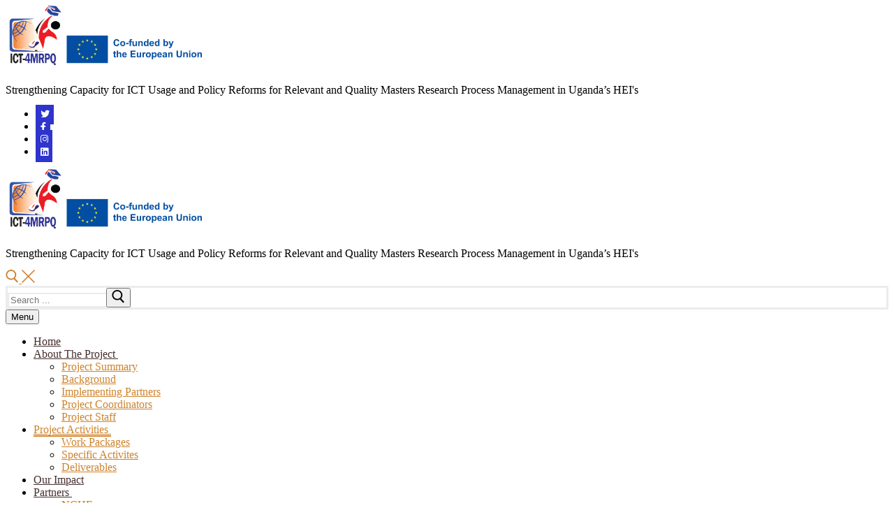

--- FILE ---
content_type: text/html; charset=UTF-8
request_url: https://ict-4mrpq.uccsri.com/specific-activites/
body_size: 23351
content:
<!doctype html>
<html lang="en-GB">
<head>
	<meta charset="UTF-8">
	<meta name="viewport" content="width=device-width, initial-scale=1, maximum-scale=10.0, user-scalable=yes">
	<link rel="profile" href="http://gmpg.org/xfn/11">
	<meta name='robots' content='index, follow, max-image-preview:large, max-snippet:-1, max-video-preview:-1' />

	<!-- This site is optimized with the Yoast SEO plugin v22.7 - https://yoast.com/wordpress/plugins/seo/ -->
	<title>Specific Activites - Strengthening Capacity for ICT Usage and Policy Reforms for Relevant and Quality Masters Research Process Management in Uganda’s HEIs</title>
	<link rel="canonical" href="https://ict-4mrpq.uccsri.com/specific-activites/" />
	<meta property="og:locale" content="en_GB" />
	<meta property="og:type" content="article" />
	<meta property="og:title" content="Specific Activites - Strengthening Capacity for ICT Usage and Policy Reforms for Relevant and Quality Masters Research Process Management in Uganda’s HEIs" />
	<meta property="og:description" content="WP1 WP2 WP3 WP4 WP5 WP6 WP7 WP8 WP1 Work Package One Activity 1.1: Project kick-off meetings, identifying staff / people to constitute the Project&hellip;" />
	<meta property="og:url" content="https://ict-4mrpq.uccsri.com/specific-activites/" />
	<meta property="og:site_name" content="Strengthening Capacity for ICT Usage and Policy Reforms for Relevant and Quality Masters Research Process Management in Uganda’s HEIs" />
	<meta property="article:modified_time" content="2023-03-28T21:26:30+00:00" />
	<meta name="twitter:card" content="summary_large_image" />
	<meta name="twitter:site" content="@ictrmrpq" />
	<meta name="twitter:label1" content="Estimated reading time" />
	<meta name="twitter:data1" content="4 minutes" />
	<script type="application/ld+json" class="yoast-schema-graph">{"@context":"https://schema.org","@graph":[{"@type":"WebPage","@id":"https://ict-4mrpq.uccsri.com/specific-activites/","url":"https://ict-4mrpq.uccsri.com/specific-activites/","name":"Specific Activites - Strengthening Capacity for ICT Usage and Policy Reforms for Relevant and Quality Masters Research Process Management in Uganda’s HEIs","isPartOf":{"@id":"https://ict-4mrpq.uccsri.com/#website"},"datePublished":"2023-03-16T20:54:24+00:00","dateModified":"2023-03-28T21:26:30+00:00","breadcrumb":{"@id":"https://ict-4mrpq.uccsri.com/specific-activites/#breadcrumb"},"inLanguage":"en-GB","potentialAction":[{"@type":"ReadAction","target":["https://ict-4mrpq.uccsri.com/specific-activites/"]}]},{"@type":"BreadcrumbList","@id":"https://ict-4mrpq.uccsri.com/specific-activites/#breadcrumb","itemListElement":[{"@type":"ListItem","position":1,"name":"Home","item":"https://ict-4mrpq.uccsri.com/"},{"@type":"ListItem","position":2,"name":"Specific Activites"}]},{"@type":"WebSite","@id":"https://ict-4mrpq.uccsri.com/#website","url":"https://ict-4mrpq.uccsri.com/","name":"Strengthening Capacity for ICT Usage and Policy Reforms for Relevant and Quality Masters Research Process Management in Uganda’s HEIs (ICT-4MRPQ)","description":"Strengthening Capacity for ICT Usage and Policy Reforms for Relevant and Quality Masters Research Process Management in Uganda’s HEI&#039;s","publisher":{"@id":"https://ict-4mrpq.uccsri.com/#organization"},"alternateName":"ICT4MRPQ","potentialAction":[{"@type":"SearchAction","target":{"@type":"EntryPoint","urlTemplate":"https://ict-4mrpq.uccsri.com/?s={search_term_string}"},"query-input":"required name=search_term_string"}],"inLanguage":"en-GB"},{"@type":"Organization","@id":"https://ict-4mrpq.uccsri.com/#organization","name":"Strengthening Capacity for ICT Usage and Policy Reforms for Relevant and Quality Masters Research Process Management in Uganda’s HEIs (ICT-4MRPQ)","url":"https://ict-4mrpq.uccsri.com/","logo":{"@type":"ImageObject","inLanguage":"en-GB","@id":"https://ict-4mrpq.uccsri.com/#/schema/logo/image/","url":"https://ict-4mrpq.uccsri.com/wp-content/uploads/2023/02/cropped-Logo-ICT-4MRPQ-with-partner.png","contentUrl":"https://ict-4mrpq.uccsri.com/wp-content/uploads/2023/02/cropped-Logo-ICT-4MRPQ-with-partner.png","width":1770,"height":580,"caption":"Strengthening Capacity for ICT Usage and Policy Reforms for Relevant and Quality Masters Research Process Management in Uganda’s HEIs (ICT-4MRPQ)"},"image":{"@id":"https://ict-4mrpq.uccsri.com/#/schema/logo/image/"},"sameAs":["https://x.com/ictrmrpq"]}]}</script>
	<!-- / Yoast SEO plugin. -->


<link rel="alternate" type="application/rss+xml" title="Strengthening Capacity for ICT Usage and Policy Reforms for Relevant and Quality Masters Research Process Management in Uganda’s HEIs &raquo; Feed" href="https://ict-4mrpq.uccsri.com/feed/" />
<link rel="alternate" type="application/rss+xml" title="Strengthening Capacity for ICT Usage and Policy Reforms for Relevant and Quality Masters Research Process Management in Uganda’s HEIs &raquo; Comments Feed" href="https://ict-4mrpq.uccsri.com/comments/feed/" />
<link rel="alternate" type="text/calendar" title="Strengthening Capacity for ICT Usage and Policy Reforms for Relevant and Quality Masters Research Process Management in Uganda’s HEIs &raquo; iCal Feed" href="https://ict-4mrpq.uccsri.com/events/?ical=1" />
<link rel="alternate" title="oEmbed (JSON)" type="application/json+oembed" href="https://ict-4mrpq.uccsri.com/wp-json/oembed/1.0/embed?url=https%3A%2F%2Fict-4mrpq.uccsri.com%2Fspecific-activites%2F" />
<link rel="alternate" title="oEmbed (XML)" type="text/xml+oembed" href="https://ict-4mrpq.uccsri.com/wp-json/oembed/1.0/embed?url=https%3A%2F%2Fict-4mrpq.uccsri.com%2Fspecific-activites%2F&#038;format=xml" />
<style id='wp-img-auto-sizes-contain-inline-css' type='text/css'>
img:is([sizes=auto i],[sizes^="auto," i]){contain-intrinsic-size:3000px 1500px}
/*# sourceURL=wp-img-auto-sizes-contain-inline-css */
</style>
<link rel='stylesheet' id='bdt-uikit-css' href='https://usercontent.one/wp/ict-4mrpq.uccsri.com/wp-content/plugins/bdthemes-element-pack/assets/css/bdt-uikit.css?ver=3.15.1&media=1710763452' type='text/css' media='all' />
<link rel='stylesheet' id='ep-helper-css' href='https://usercontent.one/wp/ict-4mrpq.uccsri.com/wp-content/plugins/bdthemes-element-pack/assets/css/ep-helper.css?ver=6.12.0&media=1710763452' type='text/css' media='all' />
<link rel='stylesheet' id='upk-site-css' href='https://usercontent.one/wp/ict-4mrpq.uccsri.com/wp-content/plugins/ultimate-post-kit/assets/css/upk-site.css?ver=3.3.3&media=1710763452' type='text/css' media='all' />
<style id='wp-emoji-styles-inline-css' type='text/css'>

	img.wp-smiley, img.emoji {
		display: inline !important;
		border: none !important;
		box-shadow: none !important;
		height: 1em !important;
		width: 1em !important;
		margin: 0 0.07em !important;
		vertical-align: -0.1em !important;
		background: none !important;
		padding: 0 !important;
	}
/*# sourceURL=wp-emoji-styles-inline-css */
</style>
<style id='classic-theme-styles-inline-css' type='text/css'>
/*! This file is auto-generated */
.wp-block-button__link{color:#fff;background-color:#32373c;border-radius:9999px;box-shadow:none;text-decoration:none;padding:calc(.667em + 2px) calc(1.333em + 2px);font-size:1.125em}.wp-block-file__button{background:#32373c;color:#fff;text-decoration:none}
/*# sourceURL=/wp-includes/css/classic-themes.min.css */
</style>
<link rel='stylesheet' id='give-styles-css' href='https://usercontent.one/wp/ict-4mrpq.uccsri.com/wp-content/plugins/give/assets/dist/css/give.css?ver=3.12.0&media=1710763452' type='text/css' media='all' />
<link rel='stylesheet' id='give-donation-summary-style-frontend-css' href='https://usercontent.one/wp/ict-4mrpq.uccsri.com/wp-content/plugins/give/assets/dist/css/give-donation-summary.css?ver=3.12.0&media=1710763452' type='text/css' media='all' />
<link rel='stylesheet' id='tribe-events-v2-single-skeleton-css' href='https://usercontent.one/wp/ict-4mrpq.uccsri.com/wp-content/plugins/the-events-calendar/src/resources/css/tribe-events-single-skeleton.min.css?ver=6.5.0&media=1710763452' type='text/css' media='all' />
<link rel='stylesheet' id='tribe-events-v2-single-skeleton-full-css' href='https://usercontent.one/wp/ict-4mrpq.uccsri.com/wp-content/plugins/the-events-calendar/src/resources/css/tribe-events-single-full.min.css?ver=6.5.0&media=1710763452' type='text/css' media='all' />
<link rel='stylesheet' id='tec-events-elementor-widgets-base-styles-css' href='https://usercontent.one/wp/ict-4mrpq.uccsri.com/wp-content/plugins/the-events-calendar/src/resources/css/integrations/plugins/elementor/widgets/widget-base.min.css?ver=6.5.0&media=1710763452' type='text/css' media='all' />
<link rel='stylesheet' id='elementor-icons-css' href='https://usercontent.one/wp/ict-4mrpq.uccsri.com/wp-content/plugins/elementor/assets/lib/eicons/css/elementor-icons.min.css?ver=5.29.0&media=1710763452' type='text/css' media='all' />
<link rel='stylesheet' id='elementor-frontend-css' href='https://usercontent.one/wp/ict-4mrpq.uccsri.com/wp-content/plugins/elementor/assets/css/frontend-lite.min.css?ver=3.21.6&media=1710763452' type='text/css' media='all' />
<link rel='stylesheet' id='swiper-css' href='https://usercontent.one/wp/ict-4mrpq.uccsri.com/wp-content/plugins/elementor/assets/lib/swiper/v8/css/swiper.min.css?ver=8.4.5&media=1710763452' type='text/css' media='all' />
<link rel='stylesheet' id='elementor-post-8-css' href='https://usercontent.one/wp/ict-4mrpq.uccsri.com/wp-content/uploads/elementor/css/post-8.css?media=1710763452?ver=1711561409' type='text/css' media='all' />
<link rel='stylesheet' id='elementor-pro-css' href='https://usercontent.one/wp/ict-4mrpq.uccsri.com/wp-content/plugins/elementor-pro/assets/css/frontend-lite.min.css?ver=3.11.1&media=1710763452' type='text/css' media='all' />
<link rel='stylesheet' id='font-awesome-5-all-css' href='https://usercontent.one/wp/ict-4mrpq.uccsri.com/wp-content/plugins/elementor/assets/lib/font-awesome/css/all.min.css?ver=3.21.6&media=1710763452' type='text/css' media='all' />
<link rel='stylesheet' id='font-awesome-4-shim-css' href='https://usercontent.one/wp/ict-4mrpq.uccsri.com/wp-content/plugins/elementor/assets/lib/font-awesome/css/v4-shims.min.css?ver=3.21.6&media=1710763452' type='text/css' media='all' />
<link rel='stylesheet' id='elementor-global-css' href='https://usercontent.one/wp/ict-4mrpq.uccsri.com/wp-content/uploads/elementor/css/global.css?media=1710763452?ver=1711561415' type='text/css' media='all' />
<link rel='stylesheet' id='elementor-post-1373-css' href='https://usercontent.one/wp/ict-4mrpq.uccsri.com/wp-content/uploads/elementor/css/post-1373.css?media=1710763452?ver=1711570798' type='text/css' media='all' />
<link rel='stylesheet' id='font-awesome-v6-css' href='https://usercontent.one/wp/ict-4mrpq.uccsri.com/wp-content/themes/customify/assets/fonts/fontawesome-v6/css/all.min.css?ver=5.0.0&media=1710763452' type='text/css' media='all' />
<link rel='stylesheet' id='customify-style-css' href='https://usercontent.one/wp/ict-4mrpq.uccsri.com/wp-content/themes/customify/style.min.css?ver=0.4.0&media=1710763452' type='text/css' media='all' />
<style id='customify-style-inline-css' type='text/css'>
.header-top .header--row-inner,.button,button:not(.menu-mobile-toggle, .components-button, .customize-partial-edit-shortcut-button),button.button,input[type="button"]:not(.components-button, .customize-partial-edit-shortcut-button),input[type="reset"]:not(.components-button, .customize-partial-edit-shortcut-button),input[type="submit"]:not(.components-button, .customize-partial-edit-shortcut-button),.pagination .nav-links > *:hover,.pagination .nav-links span,.nav-menu-desktop.style-full-height .primary-menu-ul > li.current-menu-item > a,.nav-menu-desktop.style-full-height .primary-menu-ul > li.current-menu-ancestor > a,.nav-menu-desktop.style-full-height .primary-menu-ul > li > a:hover,.posts-layout .readmore-button:hover{    background-color: #ce842f;}.posts-layout .readmore-button {color: #ce842f;}.pagination .nav-links > *:hover,.pagination .nav-links span,.entry-single .tags-links a:hover,.entry-single .cat-links a:hover,.posts-layout .readmore-button,.posts-layout .readmore-button:hover{    border-color: #ce842f;}.customify-builder-btn{    background-color: #ce842f;}a                {                    color: #ce842f;}a:hover,a:focus,.link-meta:hover, .link-meta a:hover{    color: rgba(206,132,47,0.88);}h2 + h3,.comments-area h2 + .comments-title,.h2 + h3,.comments-area .h2 + .comments-title,.page-breadcrumb {    border-top-color: #eaecee;}blockquote,.site-content .widget-area .menu li.current-menu-item > a:before{    border-left-color: #eaecee;}@media screen and (min-width: 64em) {    .comment-list .children li.comment {        border-left-color: #eaecee;    }    .comment-list .children li.comment:after {        background-color: #eaecee;    }}.page-titlebar, .page-breadcrumb,.posts-layout .entry-inner {    border-bottom-color: #eaecee;}.header-search-form .search-field,.entry-content .page-links a,.header-search-modal,.pagination .nav-links > *,.entry-footer .tags-links a, .entry-footer .cat-links a,.search .content-area article,.site-content .widget-area .menu li.current-menu-item > a,.posts-layout .entry-inner,.post-navigation .nav-links,article.comment .comment-meta,.widget-area .widget_pages li a, .widget-area .widget_categories li a, .widget-area .widget_archive li a, .widget-area .widget_meta li a, .widget-area .widget_nav_menu li a, .widget-area .widget_product_categories li a, .widget-area .widget_recent_entries li a, .widget-area .widget_rss li a,.widget-area .widget_recent_comments li{    border-color: #eaecee;}.header-search-modal::before {    border-top-color: #eaecee;    border-left-color: #eaecee;}@media screen and (min-width: 48em) {    .content-sidebar.sidebar_vertical_border .content-area {        border-right-color: #eaecee;    }    .sidebar-content.sidebar_vertical_border .content-area {        border-left-color: #eaecee;    }    .sidebar-sidebar-content.sidebar_vertical_border .sidebar-primary {        border-right-color: #eaecee;    }    .sidebar-sidebar-content.sidebar_vertical_border .sidebar-secondary {        border-right-color: #eaecee;    }    .content-sidebar-sidebar.sidebar_vertical_border .sidebar-primary {        border-left-color: #eaecee;    }    .content-sidebar-sidebar.sidebar_vertical_border .sidebar-secondary {        border-left-color: #eaecee;    }    .sidebar-content-sidebar.sidebar_vertical_border .content-area {        border-left-color: #eaecee;        border-right-color: #eaecee;    }    .sidebar-content-sidebar.sidebar_vertical_border .content-area {        border-left-color: #eaecee;        border-right-color: #eaecee;    }}article.comment .comment-post-author {background: #6d6d6d;}.pagination .nav-links > *,.link-meta,.link-meta a,.color-meta,.entry-single .tags-links:before,.entry-single .cats-links:before{    color: #6d6d6d;}h1, h2, h3, h4, h5, h6 { color: #2b2b2b;}.site-content .widget-title { color: #444444;}#page-cover {background-image: url("https://usercontent.one/wp/ict-4mrpq.uccsri.com/wp-content/themes/customify/assets/images/default-cover.jpg");}.header--row:not(.header--transparent).header?media=1710763452-top .header--row-inner  {background-color: #afafaf;border-style: none;} .header--row:not(.header--transparent).header-main .header--row-inner  {border-style: none;border-top-width: 0px;border-right-width: 0px;border-bottom-width: 1px;border-left-width: 0px;border-color: #eaecee;} .header--row:not(.header--transparent).header-bottom .header--row-inner  {background-color: #ffffff;border-style: none;border-right-width: 0px;border-bottom-width: 0px;border-left-width: 0px;border-color: #eaecee;box-shadow: 0px 3px 2px -1px #eaeaea ;;} #header-menu-sidebar-bg  {color: #ffffff; text-decoration-color: #ffffff;} #header-menu-sidebar-bg:before  {background-color: #ce842f;} .sub-menu .li-duplicator {display:none !important;}.header-search_icon-item .header-search-modal  {border-style: solid;} .header-search_icon-item .search-field  {border-style: solid;} .dark-mode .header-search_box-item .search-form-fields, .header-search_box-item .search-form-fields  {border-style: solid;} .builder-item--primary-menu .nav-menu-desktop .primary-menu-ul > li > a  {color: #462f2e; text-decoration-color: #462f2e;border-style: solid;border-top-width: 0px;border-right-width: 0px;border-bottom-width: 2px;border-left-width: 0px;border-color: rgba(0,0,0,0);} .header--row:not(.header--transparent) .builder-item--primary-menu .nav-menu-desktop .primary-menu-ul > li > a:hover, .header--row:not(.header--transparent) .builder-item--primary-menu .nav-menu-desktop .primary-menu-ul > li.current-menu-item > a, .header--row:not(.header--transparent) .builder-item--primary-menu .nav-menu-desktop .primary-menu-ul > li.current-menu-ancestor > a, .header--row:not(.header--transparent) .builder-item--primary-menu .nav-menu-desktop .primary-menu-ul > li.current-menu-parent > a  {color: #ce842f; text-decoration-color: #ce842f;border-style: solid;border-top-width: 0px;border-right-width: 0px;border-bottom-width: 2px;border-left-width: 0px;border-color: #ce842f;box-shadow: 0px 0px 0px 0px #ce842f ;;} .builder-item--primary-menu .nav-menu-desktop .primary-menu-ul > li > a,.builder-item-sidebar .primary-menu-sidebar .primary-menu-ul > li > a {text-transform: capitalize;font-size: 16px;}a.item--button {text-transform: uppercase;font-size: 16px;}a.item--button  {border-style: none;} .header-social-icons.customify-builder-social-icons.color-custom li a {background-color: #2e34cc;}.header-social-icons.customify-builder-social-icons.color-custom li a {color: #ffffff;}#cb-row--footer-main .footer--row-inner {background-color: #2a1b61}#cb-row--footer-bottom .footer--row-inner {background-color: #000000}body  {background-color: #FFFFFF;} .site-content .content-area  {background-color: #FFFFFF;} /* CSS for desktop */#page-cover .page-cover-inner {min-height: 300px;}.header--row.header-top .customify-grid, .header--row.header-top .style-full-height .primary-menu-ul > li > a {min-height: 33px;}.header--row.header-main .customify-grid, .header--row.header-main .style-full-height .primary-menu-ul > li > a {min-height: 90px;}.header--row.header-bottom .customify-grid, .header--row.header-bottom .style-full-height .primary-menu-ul > li > a {min-height: 43px;}.site-header .site-branding img { max-width: 281px; } .site-header .cb-row--mobile .site-branding img { width: 281px; }.header--row .builder-first--nav-icon {text-align: right;}.header-search_icon-item svg {height: 19px; width: 19px;}.header-search_icon-item .search-icon {padding: 0px;}.header-search_icon-item .search-submit {margin-left: -40px;}.header--row .builder-item--search_icon, .builder-item.builder-item--group .item--inner.builder-item--search_icon {margin-top: -2px;}.header--row .builder-first--search_icon {text-align: right;}.header-search_box-item .search-submit{margin-left: -40px;} .header-search_box-item .woo_bootster_search .search-submit{margin-left: -40px;} .header-search_box-item .header-search-form button.search-submit{margin-left:-40px;}.header--row .builder-first--primary-menu {text-align: left;}.header--row .builder-first--button {text-align: right;}.header-social-icons.customify-builder-social-icons li a { font-size: 13px; }.header-social-icons.customify-builder-social-icons li a {padding: 0.5em;}.header-social-icons.customify-builder-social-icons li {margin-left: 3px; margin-right: 3px;}.header--row .builder-first--social-icons {text-align: right;}/* CSS for tablet */@media screen and (max-width: 1024px) { #page-cover .page-cover-inner {min-height: 250px;}.header--row.header-top .customify-grid, .header--row.header-top .style-full-height .primary-menu-ul > li > a {min-height: 37px;}.header--row .builder-first--nav-icon {text-align: right;}.header-search_icon-item .search-submit {margin-left: -40px;}.header--row .builder-item--search_icon, .builder-item.builder-item--group .item--inner.builder-item--search_icon {margin-top: 2px;margin-right: 13px;}.header-search_box-item .search-submit{margin-left: -40px;} .header-search_box-item .woo_bootster_search .search-submit{margin-left: -40px;} .header-search_box-item .header-search-form button.search-submit{margin-left:-40px;}a.item--button {font-size: 16px;}.header-social-icons.customify-builder-social-icons li a { font-size: 10px; }.header--row .builder-first--social-icons {text-align: left;} }/* CSS for mobile */@media screen and (max-width: 568px) { #page-cover .page-cover-inner {min-height: 200px;}.header--row.header-top .customify-grid, .header--row.header-top .style-full-height .primary-menu-ul > li > a {min-height: 33px;}.site-header .site-branding img { max-width: 171px; } .site-header .cb-row--mobile .site-branding img { width: 171px; }.header--row .builder-item--logo, .builder-item.builder-item--group .item--inner.builder-item--logo {margin-right: 0px;}.header--row .builder-first--nav-icon {text-align: right;}.header-search_icon-item .search-submit {margin-left: -40px;}.header--row .builder-item--search_icon, .builder-item.builder-item--group .item--inner.builder-item--search_icon {margin-top: 2px;margin-right: 7px;}.header--row .builder-first--search_icon {text-align: right;}.header-search_box-item .search-submit{margin-left: -40px;} .header-search_box-item .woo_bootster_search .search-submit{margin-left: -40px;} .header-search_box-item .header-search-form button.search-submit{margin-left:-40px;}a.item--button  {padding-top: 6px;padding-right: 12px;padding-bottom: 6px;padding-left: 12px;} .header--row .builder-first--button {text-align: right;}.header-social-icons.customify-builder-social-icons li a { font-size: 11px; }.header-social-icons.customify-builder-social-icons li {margin-left: 2px; margin-right: 2px;}.header--row .builder-item--social-icons, .builder-item.builder-item--group .item--inner.builder-item--social-icons {margin-right: 10px;}.header--row .builder-first--social-icons {text-align: left;} }
/*# sourceURL=customify-style-inline-css */
</style>
<link rel='stylesheet' id='wps-visitor-style-css' href='https://usercontent.one/wp/ict-4mrpq.uccsri.com/wp-content/plugins/wps-visitor-counter/styles/css/default.css?media=1710763452?ver=2' type='text/css' media='all' />
<link rel='stylesheet' id='eael-general-css' href='https://usercontent.one/wp/ict-4mrpq.uccsri.com/wp-content/plugins/essential-addons-for-elementor-lite/assets/front-end/css/view/general.min.css?ver=5.9.21&media=1710763452' type='text/css' media='all' />
<link rel='stylesheet' id='google-fonts-1-css' href='https://fonts.googleapis.com/css?family=Roboto%3A100%2C100italic%2C200%2C200italic%2C300%2C300italic%2C400%2C400italic%2C500%2C500italic%2C600%2C600italic%2C700%2C700italic%2C800%2C800italic%2C900%2C900italic%7CRoboto+Slab%3A100%2C100italic%2C200%2C200italic%2C300%2C300italic%2C400%2C400italic%2C500%2C500italic%2C600%2C600italic%2C700%2C700italic%2C800%2C800italic%2C900%2C900italic&#038;display=swap&#038;ver=6.9' type='text/css' media='all' />
<link rel="preconnect" href="https://fonts.gstatic.com/" crossorigin><script type="text/javascript" src="https://ict-4mrpq.uccsri.com/wp-includes/js/jquery/jquery.min.js?ver=3.7.1" id="jquery-core-js"></script>
<script type="text/javascript" src="https://ict-4mrpq.uccsri.com/wp-includes/js/jquery/jquery-migrate.min.js?ver=3.4.1" id="jquery-migrate-js"></script>
<script type="text/javascript" src="https://ict-4mrpq.uccsri.com/wp-includes/js/dist/hooks.min.js?ver=dd5603f07f9220ed27f1" id="wp-hooks-js"></script>
<script type="text/javascript" src="https://ict-4mrpq.uccsri.com/wp-includes/js/dist/i18n.min.js?ver=c26c3dc7bed366793375" id="wp-i18n-js"></script>
<script type="text/javascript" id="wp-i18n-js-after">
/* <![CDATA[ */
wp.i18n.setLocaleData( { 'text direction\u0004ltr': [ 'ltr' ] } );
//# sourceURL=wp-i18n-js-after
/* ]]> */
</script>
<script type="text/javascript" id="give-js-extra">
/* <![CDATA[ */
var give_global_vars = {"ajaxurl":"https://ict-4mrpq.uccsri.com/wp-admin/admin-ajax.php","checkout_nonce":"4361e77a0e","currency":"USD","currency_sign":"$","currency_pos":"before","thousands_separator":",","decimal_separator":".","no_gateway":"Please select a payment method.","bad_minimum":"The minimum custom donation amount for this form is","bad_maximum":"The maximum custom donation amount for this form is","general_loading":"Loading...","purchase_loading":"Please Wait...","textForOverlayScreen":"\u003Ch3\u003EProcessing...\u003C/h3\u003E\u003Cp\u003EThis will only take a second!\u003C/p\u003E","number_decimals":"2","is_test_mode":"1","give_version":"3.12.0","magnific_options":{"main_class":"give-modal","close_on_bg_click":false},"form_translation":{"payment-mode":"Please select payment mode.","give_first":"Please enter your first name.","give_last":"Please enter your last name.","give_email":"Please enter a valid email address.","give_user_login":"Invalid email address or username.","give_user_pass":"Enter a password.","give_user_pass_confirm":"Enter the password confirmation.","give_agree_to_terms":"You must agree to the terms and conditions."},"confirm_email_sent_message":"Please check your email and click on the link to access your complete donation history.","ajax_vars":{"ajaxurl":"https://ict-4mrpq.uccsri.com/wp-admin/admin-ajax.php","ajaxNonce":"e2da45316d","loading":"Loading","select_option":"Please select an option","default_gateway":"manual","permalinks":"1","number_decimals":2},"cookie_hash":"fb703de3b18caff682954eb1b69adcad","session_nonce_cookie_name":"wp-give_session_reset_nonce_fb703de3b18caff682954eb1b69adcad","session_cookie_name":"wp-give_session_fb703de3b18caff682954eb1b69adcad","delete_session_nonce_cookie":"0"};
var giveApiSettings = {"root":"https://ict-4mrpq.uccsri.com/wp-json/give-api/v2/","rest_base":"give-api/v2"};
//# sourceURL=give-js-extra
/* ]]> */
</script>
<script type="text/javascript" id="give-js-translations">
/* <![CDATA[ */
( function( domain, translations ) {
	var localeData = translations.locale_data[ domain ] || translations.locale_data.messages;
	localeData[""].domain = domain;
	wp.i18n.setLocaleData( localeData, domain );
} )( "give", {"translation-revision-date":"2024-04-10 19:44:56+0000","generator":"GlotPress\/4.0.1","domain":"messages","locale_data":{"messages":{"":{"domain":"messages","plural-forms":"nplurals=2; plural=n != 1;","lang":"en_GB"},"Dismiss this notice.":["Dismiss this notice."]}},"comment":{"reference":"assets\/dist\/js\/give.js"}} );
//# sourceURL=give-js-translations
/* ]]> */
</script>
<script type="text/javascript" src="https://usercontent.one/wp/ict-4mrpq.uccsri.com/wp-content/plugins/give/assets/dist/js/give.js?media=1710763452?ver=45021738ab584c0b" id="give-js"></script>
<script type="text/javascript" src="https://usercontent.one/wp/ict-4mrpq.uccsri.com/wp-content/plugins/elementor/assets/lib/font-awesome/js/v4-shims.min.js?ver=3.21.6&media=1710763452" id="font-awesome-4-shim-js"></script>
<script type="text/javascript" id="wps-js-extra">
/* <![CDATA[ */
var wpspagevisit = {"ajaxurl":"https://ict-4mrpq.uccsri.com/wp-admin/admin-ajax.php","ajax_nonce":"308d094b6d"};
//# sourceURL=wps-js-extra
/* ]]> */
</script>
<script type="text/javascript" src="https://usercontent.one/wp/ict-4mrpq.uccsri.com/wp-content/plugins/wps-visitor-counter/styles/js/custom.js?media=1710763452?ver=1" id="wps-js"></script>
<link rel="https://api.w.org/" href="https://ict-4mrpq.uccsri.com/wp-json/" /><link rel="alternate" title="JSON" type="application/json" href="https://ict-4mrpq.uccsri.com/wp-json/wp/v2/pages/1373" /><link rel="EditURI" type="application/rsd+xml" title="RSD" href="https://ict-4mrpq.uccsri.com/xmlrpc.php?rsd" />
<meta name="generator" content="WordPress 6.9" />
<link rel='shortlink' href='https://ict-4mrpq.uccsri.com/?p=1373' />
<style>[class*=" icon-oc-"],[class^=icon-oc-]{speak:none;font-style:normal;font-weight:400;font-variant:normal;text-transform:none;line-height:1;-webkit-font-smoothing:antialiased;-moz-osx-font-smoothing:grayscale}.icon-oc-one-com-white-32px-fill:before{content:"901"}.icon-oc-one-com:before{content:"900"}#one-com-icon,.toplevel_page_onecom-wp .wp-menu-image{speak:none;display:flex;align-items:center;justify-content:center;text-transform:none;line-height:1;-webkit-font-smoothing:antialiased;-moz-osx-font-smoothing:grayscale}.onecom-wp-admin-bar-item>a,.toplevel_page_onecom-wp>.wp-menu-name{font-size:16px;font-weight:400;line-height:1}.toplevel_page_onecom-wp>.wp-menu-name img{width:69px;height:9px;}.wp-submenu-wrap.wp-submenu>.wp-submenu-head>img{width:88px;height:auto}.onecom-wp-admin-bar-item>a img{height:7px!important}.onecom-wp-admin-bar-item>a img,.toplevel_page_onecom-wp>.wp-menu-name img{opacity:.8}.onecom-wp-admin-bar-item.hover>a img,.toplevel_page_onecom-wp.wp-has-current-submenu>.wp-menu-name img,li.opensub>a.toplevel_page_onecom-wp>.wp-menu-name img{opacity:1}#one-com-icon:before,.onecom-wp-admin-bar-item>a:before,.toplevel_page_onecom-wp>.wp-menu-image:before{content:'';position:static!important;background-color:rgba(240,245,250,.4);border-radius:102px;width:18px;height:18px;padding:0!important}.onecom-wp-admin-bar-item>a:before{width:14px;height:14px}.onecom-wp-admin-bar-item.hover>a:before,.toplevel_page_onecom-wp.opensub>a>.wp-menu-image:before,.toplevel_page_onecom-wp.wp-has-current-submenu>.wp-menu-image:before{background-color:#76b82a}.onecom-wp-admin-bar-item>a{display:inline-flex!important;align-items:center;justify-content:center}#one-com-logo-wrapper{font-size:4em}#one-com-icon{vertical-align:middle}.imagify-welcome{display:none !important;}</style><meta name="generator" content="Give v3.12.0" />
<meta name="tec-api-version" content="v1"><meta name="tec-api-origin" content="https://ict-4mrpq.uccsri.com"><link rel="alternate" href="https://ict-4mrpq.uccsri.com/wp-json/tribe/events/v1/" /><meta name="generator" content="Elementor 3.21.6; features: e_optimized_assets_loading, e_optimized_css_loading, additional_custom_breakpoints; settings: css_print_method-external, google_font-enabled, font_display-swap">
<link rel="icon" href="https://usercontent.one/wp/ict-4mrpq.uccsri.com/wp-content/uploads/2023/02/cropped-ICT-4MRPQ-Logo-32x32.jpeg?media=1710763452" sizes="32x32" />
<link rel="icon" href="https://usercontent.one/wp/ict-4mrpq.uccsri.com/wp-content/uploads/2023/02/cropped-ICT-4MRPQ-Logo-192x192.jpeg?media=1710763452" sizes="192x192" />
<link rel="apple-touch-icon" href="https://usercontent.one/wp/ict-4mrpq.uccsri.com/wp-content/uploads/2023/02/cropped-ICT-4MRPQ-Logo-180x180.jpeg?media=1710763452" />
<meta name="msapplication-TileImage" content="https://usercontent.one/wp/ict-4mrpq.uccsri.com/wp-content/uploads/2023/02/cropped-ICT-4MRPQ-Logo-270x270.jpeg?media=1710763452" />
<style id='global-styles-inline-css' type='text/css'>
:root{--wp--preset--aspect-ratio--square: 1;--wp--preset--aspect-ratio--4-3: 4/3;--wp--preset--aspect-ratio--3-4: 3/4;--wp--preset--aspect-ratio--3-2: 3/2;--wp--preset--aspect-ratio--2-3: 2/3;--wp--preset--aspect-ratio--16-9: 16/9;--wp--preset--aspect-ratio--9-16: 9/16;--wp--preset--color--black: #000000;--wp--preset--color--cyan-bluish-gray: #abb8c3;--wp--preset--color--white: #ffffff;--wp--preset--color--pale-pink: #f78da7;--wp--preset--color--vivid-red: #cf2e2e;--wp--preset--color--luminous-vivid-orange: #ff6900;--wp--preset--color--luminous-vivid-amber: #fcb900;--wp--preset--color--light-green-cyan: #7bdcb5;--wp--preset--color--vivid-green-cyan: #00d084;--wp--preset--color--pale-cyan-blue: #8ed1fc;--wp--preset--color--vivid-cyan-blue: #0693e3;--wp--preset--color--vivid-purple: #9b51e0;--wp--preset--gradient--vivid-cyan-blue-to-vivid-purple: linear-gradient(135deg,rgb(6,147,227) 0%,rgb(155,81,224) 100%);--wp--preset--gradient--light-green-cyan-to-vivid-green-cyan: linear-gradient(135deg,rgb(122,220,180) 0%,rgb(0,208,130) 100%);--wp--preset--gradient--luminous-vivid-amber-to-luminous-vivid-orange: linear-gradient(135deg,rgb(252,185,0) 0%,rgb(255,105,0) 100%);--wp--preset--gradient--luminous-vivid-orange-to-vivid-red: linear-gradient(135deg,rgb(255,105,0) 0%,rgb(207,46,46) 100%);--wp--preset--gradient--very-light-gray-to-cyan-bluish-gray: linear-gradient(135deg,rgb(238,238,238) 0%,rgb(169,184,195) 100%);--wp--preset--gradient--cool-to-warm-spectrum: linear-gradient(135deg,rgb(74,234,220) 0%,rgb(151,120,209) 20%,rgb(207,42,186) 40%,rgb(238,44,130) 60%,rgb(251,105,98) 80%,rgb(254,248,76) 100%);--wp--preset--gradient--blush-light-purple: linear-gradient(135deg,rgb(255,206,236) 0%,rgb(152,150,240) 100%);--wp--preset--gradient--blush-bordeaux: linear-gradient(135deg,rgb(254,205,165) 0%,rgb(254,45,45) 50%,rgb(107,0,62) 100%);--wp--preset--gradient--luminous-dusk: linear-gradient(135deg,rgb(255,203,112) 0%,rgb(199,81,192) 50%,rgb(65,88,208) 100%);--wp--preset--gradient--pale-ocean: linear-gradient(135deg,rgb(255,245,203) 0%,rgb(182,227,212) 50%,rgb(51,167,181) 100%);--wp--preset--gradient--electric-grass: linear-gradient(135deg,rgb(202,248,128) 0%,rgb(113,206,126) 100%);--wp--preset--gradient--midnight: linear-gradient(135deg,rgb(2,3,129) 0%,rgb(40,116,252) 100%);--wp--preset--font-size--small: 13px;--wp--preset--font-size--medium: 20px;--wp--preset--font-size--large: 36px;--wp--preset--font-size--x-large: 42px;--wp--preset--spacing--20: 0.44rem;--wp--preset--spacing--30: 0.67rem;--wp--preset--spacing--40: 1rem;--wp--preset--spacing--50: 1.5rem;--wp--preset--spacing--60: 2.25rem;--wp--preset--spacing--70: 3.38rem;--wp--preset--spacing--80: 5.06rem;--wp--preset--shadow--natural: 6px 6px 9px rgba(0, 0, 0, 0.2);--wp--preset--shadow--deep: 12px 12px 50px rgba(0, 0, 0, 0.4);--wp--preset--shadow--sharp: 6px 6px 0px rgba(0, 0, 0, 0.2);--wp--preset--shadow--outlined: 6px 6px 0px -3px rgb(255, 255, 255), 6px 6px rgb(0, 0, 0);--wp--preset--shadow--crisp: 6px 6px 0px rgb(0, 0, 0);}:where(.is-layout-flex){gap: 0.5em;}:where(.is-layout-grid){gap: 0.5em;}body .is-layout-flex{display: flex;}.is-layout-flex{flex-wrap: wrap;align-items: center;}.is-layout-flex > :is(*, div){margin: 0;}body .is-layout-grid{display: grid;}.is-layout-grid > :is(*, div){margin: 0;}:where(.wp-block-columns.is-layout-flex){gap: 2em;}:where(.wp-block-columns.is-layout-grid){gap: 2em;}:where(.wp-block-post-template.is-layout-flex){gap: 1.25em;}:where(.wp-block-post-template.is-layout-grid){gap: 1.25em;}.has-black-color{color: var(--wp--preset--color--black) !important;}.has-cyan-bluish-gray-color{color: var(--wp--preset--color--cyan-bluish-gray) !important;}.has-white-color{color: var(--wp--preset--color--white) !important;}.has-pale-pink-color{color: var(--wp--preset--color--pale-pink) !important;}.has-vivid-red-color{color: var(--wp--preset--color--vivid-red) !important;}.has-luminous-vivid-orange-color{color: var(--wp--preset--color--luminous-vivid-orange) !important;}.has-luminous-vivid-amber-color{color: var(--wp--preset--color--luminous-vivid-amber) !important;}.has-light-green-cyan-color{color: var(--wp--preset--color--light-green-cyan) !important;}.has-vivid-green-cyan-color{color: var(--wp--preset--color--vivid-green-cyan) !important;}.has-pale-cyan-blue-color{color: var(--wp--preset--color--pale-cyan-blue) !important;}.has-vivid-cyan-blue-color{color: var(--wp--preset--color--vivid-cyan-blue) !important;}.has-vivid-purple-color{color: var(--wp--preset--color--vivid-purple) !important;}.has-black-background-color{background-color: var(--wp--preset--color--black) !important;}.has-cyan-bluish-gray-background-color{background-color: var(--wp--preset--color--cyan-bluish-gray) !important;}.has-white-background-color{background-color: var(--wp--preset--color--white) !important;}.has-pale-pink-background-color{background-color: var(--wp--preset--color--pale-pink) !important;}.has-vivid-red-background-color{background-color: var(--wp--preset--color--vivid-red) !important;}.has-luminous-vivid-orange-background-color{background-color: var(--wp--preset--color--luminous-vivid-orange) !important;}.has-luminous-vivid-amber-background-color{background-color: var(--wp--preset--color--luminous-vivid-amber) !important;}.has-light-green-cyan-background-color{background-color: var(--wp--preset--color--light-green-cyan) !important;}.has-vivid-green-cyan-background-color{background-color: var(--wp--preset--color--vivid-green-cyan) !important;}.has-pale-cyan-blue-background-color{background-color: var(--wp--preset--color--pale-cyan-blue) !important;}.has-vivid-cyan-blue-background-color{background-color: var(--wp--preset--color--vivid-cyan-blue) !important;}.has-vivid-purple-background-color{background-color: var(--wp--preset--color--vivid-purple) !important;}.has-black-border-color{border-color: var(--wp--preset--color--black) !important;}.has-cyan-bluish-gray-border-color{border-color: var(--wp--preset--color--cyan-bluish-gray) !important;}.has-white-border-color{border-color: var(--wp--preset--color--white) !important;}.has-pale-pink-border-color{border-color: var(--wp--preset--color--pale-pink) !important;}.has-vivid-red-border-color{border-color: var(--wp--preset--color--vivid-red) !important;}.has-luminous-vivid-orange-border-color{border-color: var(--wp--preset--color--luminous-vivid-orange) !important;}.has-luminous-vivid-amber-border-color{border-color: var(--wp--preset--color--luminous-vivid-amber) !important;}.has-light-green-cyan-border-color{border-color: var(--wp--preset--color--light-green-cyan) !important;}.has-vivid-green-cyan-border-color{border-color: var(--wp--preset--color--vivid-green-cyan) !important;}.has-pale-cyan-blue-border-color{border-color: var(--wp--preset--color--pale-cyan-blue) !important;}.has-vivid-cyan-blue-border-color{border-color: var(--wp--preset--color--vivid-cyan-blue) !important;}.has-vivid-purple-border-color{border-color: var(--wp--preset--color--vivid-purple) !important;}.has-vivid-cyan-blue-to-vivid-purple-gradient-background{background: var(--wp--preset--gradient--vivid-cyan-blue-to-vivid-purple) !important;}.has-light-green-cyan-to-vivid-green-cyan-gradient-background{background: var(--wp--preset--gradient--light-green-cyan-to-vivid-green-cyan) !important;}.has-luminous-vivid-amber-to-luminous-vivid-orange-gradient-background{background: var(--wp--preset--gradient--luminous-vivid-amber-to-luminous-vivid-orange) !important;}.has-luminous-vivid-orange-to-vivid-red-gradient-background{background: var(--wp--preset--gradient--luminous-vivid-orange-to-vivid-red) !important;}.has-very-light-gray-to-cyan-bluish-gray-gradient-background{background: var(--wp--preset--gradient--very-light-gray-to-cyan-bluish-gray) !important;}.has-cool-to-warm-spectrum-gradient-background{background: var(--wp--preset--gradient--cool-to-warm-spectrum) !important;}.has-blush-light-purple-gradient-background{background: var(--wp--preset--gradient--blush-light-purple) !important;}.has-blush-bordeaux-gradient-background{background: var(--wp--preset--gradient--blush-bordeaux) !important;}.has-luminous-dusk-gradient-background{background: var(--wp--preset--gradient--luminous-dusk) !important;}.has-pale-ocean-gradient-background{background: var(--wp--preset--gradient--pale-ocean) !important;}.has-electric-grass-gradient-background{background: var(--wp--preset--gradient--electric-grass) !important;}.has-midnight-gradient-background{background: var(--wp--preset--gradient--midnight) !important;}.has-small-font-size{font-size: var(--wp--preset--font-size--small) !important;}.has-medium-font-size{font-size: var(--wp--preset--font-size--medium) !important;}.has-large-font-size{font-size: var(--wp--preset--font-size--large) !important;}.has-x-large-font-size{font-size: var(--wp--preset--font-size--x-large) !important;}
/*# sourceURL=global-styles-inline-css */
</style>
</head>

<body class="wp-singular page-template-default page page-id-1373 wp-custom-logo wp-theme-customify give-test-mode give-page tribe-no-js content-sidebar main-layout-content-sidebar sidebar_vertical_border site-full-width menu_sidebar_dropdown elementor-default elementor-kit-8 elementor-page elementor-page-1373">
<div id="page" class="site box-shadow">
	<a class="skip-link screen-reader-text" href="#site-content">Skip to content</a>
	<a class="close is-size-medium  close-panel close-sidebar-panel" href="#">
        <span class="hamburger hamburger--squeeze is-active">
            <span class="hamburger-box">
              <span class="hamburger-inner"><span class="screen-reader-text">Menu</span></span>
            </span>
        </span>
        <span class="screen-reader-text">Close</span>
        </a><header id="masthead" class="site-header header-v2"><div id="masthead-inner" class="site-header-inner">							<div  class="header-main header--row layout-full-contained"  id="cb-row--header-main"  data-row-id="main"  data-show-on="desktop mobile">
								<div class="header--row-inner header-main-inner light-mode">
									<div class="customify-container">
										<div class="customify-grid  cb-row--desktop hide-on-mobile hide-on-tablet customify-grid-middle"><div class="row-v2 row-v2-main no-center"><div class="col-v2 col-v2-left"><div class="item--inner builder-item--logo" data-section="title_tagline" data-item-id="logo" >		<div class="site-branding logo-top">
						<a href="https://ict-4mrpq.uccsri.com/" class="logo-link" rel="home" itemprop="url">
				<img class="site-img-logo" src="https://usercontent.one/wp/ict-4mrpq.uccsri.com/wp-content/uploads/2023/02/cropped-Logo-ICT-4MRPQ-with-partner.png?media=1710763452" alt="Strengthening Capacity for ICT Usage and Policy Reforms for Relevant and Quality Masters Research Process Management in Uganda’s HEIs">
							</a>
			<div class="site-name-desc">						<p class="site-description text-uppercase text-xsmall">Strengthening Capacity for ICT Usage and Policy Reforms for Relevant and Quality Masters Research Process Management in Uganda’s HEI&#039;s</p>
						</div>		</div><!-- .site-branding -->
		</div></div><div class="col-v2 col-v2-right"><div class="item--inner builder-item--social-icons" data-section="header_social_icons" data-item-id="social-icons" ><ul class="header-social-icons customify-builder-social-icons color-custom"><li><a class="social-icon-twitter shape-circle" rel="nofollow noopener" target="_blank" href="https://twitter.com/4mrpq" aria-label="Twitter"><i class="icon fa fa-twitter" title="Twitter"></i></a></li><li><a class="social-icon-facebook-f shape-circle" rel="nofollow noopener" target="_blank" href="#" aria-label="Facebook"><i class="icon fa fa-facebook-f" title="Facebook"></i></a></li><li><a class="social-icon-instagram shape-circle" rel="nofollow noopener" target="_blank" href="#" aria-label="Instagram"><i class="icon fa fa-instagram" title="Instagram"></i></a></li><li><a class="social-fa-brands-fa-linkedin shape-circle" rel="nofollow noopener" target="_blank" href="https://www.linkedin.com/company/ict-4mrpq" aria-label="Linkedin"><i class="icon fa-brands fa-linkedin" title="Linkedin"></i></a></li></ul></div></div></div></div><div class="cb-row--mobile hide-on-desktop customify-grid customify-grid-middle"><div class="row-v2 row-v2-main no-center"><div class="col-v2 col-v2-left"><div class="item--inner builder-item--logo" data-section="title_tagline" data-item-id="logo" >		<div class="site-branding logo-top">
						<a href="https://ict-4mrpq.uccsri.com/" class="logo-link" rel="home" itemprop="url">
				<img class="site-img-logo" src="https://usercontent.one/wp/ict-4mrpq.uccsri.com/wp-content/uploads/2023/02/cropped-Logo-ICT-4MRPQ-with-partner.png?media=1710763452" alt="Strengthening Capacity for ICT Usage and Policy Reforms for Relevant and Quality Masters Research Process Management in Uganda’s HEIs">
							</a>
			<div class="site-name-desc">						<p class="site-description text-uppercase text-xsmall">Strengthening Capacity for ICT Usage and Policy Reforms for Relevant and Quality Masters Research Process Management in Uganda’s HEI&#039;s</p>
						</div>		</div><!-- .site-branding -->
		</div></div><div class="col-v2 col-v2-right"><div class="item--inner builder-item--search_icon" data-section="search_icon" data-item-id="search_icon" ><div class="header-search_icon-item item--search_icon">		<a class="search-icon" href="#" aria-label="open search tool">
			<span class="ic-search">
				<svg aria-hidden="true" focusable="false" role="presentation" xmlns="http://www.w3.org/2000/svg" width="20" height="21" viewBox="0 0 20 21">
					<path fill="currentColor" fill-rule="evenodd" d="M12.514 14.906a8.264 8.264 0 0 1-4.322 1.21C3.668 16.116 0 12.513 0 8.07 0 3.626 3.668.023 8.192.023c4.525 0 8.193 3.603 8.193 8.047 0 2.033-.769 3.89-2.035 5.307l4.999 5.552-1.775 1.597-5.06-5.62zm-4.322-.843c3.37 0 6.102-2.684 6.102-5.993 0-3.31-2.732-5.994-6.102-5.994S2.09 4.76 2.09 8.07c0 3.31 2.732 5.993 6.102 5.993z"></path>
				</svg>
			</span>
			<span class="ic-close">
				<svg version="1.1" id="Capa_1" xmlns="http://www.w3.org/2000/svg" xmlns:xlink="http://www.w3.org/1999/xlink" x="0px" y="0px" width="612px" height="612px" viewBox="0 0 612 612" fill="currentColor" style="enable-background:new 0 0 612 612;" xml:space="preserve"><g><g id="cross"><g><polygon points="612,36.004 576.521,0.603 306,270.608 35.478,0.603 0,36.004 270.522,306.011 0,575.997 35.478,611.397 306,341.411 576.521,611.397 612,575.997 341.459,306.011 " /></g></g></g><g></g><g></g><g></g><g></g><g></g><g></g><g></g><g></g><g></g><g></g><g></g><g></g><g></g><g></g><g></g></svg>
			</span>
			<span class="arrow-down"></span>
		</a>
		<div class="header-search-modal-wrapper">
			<form role="search" class="header-search-modal header-search-form" action="https://ict-4mrpq.uccsri.com/">
				<label>
					<span class="screen-reader-text">Search for:</span>
					<input type="search" class="search-field" placeholder="Search ..." value="" name="s" title="Search for:" />
				</label>
				<button type="submit" class="search-submit" aria-label="submit search">
					<svg aria-hidden="true" focusable="false" role="presentation" xmlns="http://www.w3.org/2000/svg" width="20" height="21" viewBox="0 0 20 21">
						<path fill="currentColor" fill-rule="evenodd" d="M12.514 14.906a8.264 8.264 0 0 1-4.322 1.21C3.668 16.116 0 12.513 0 8.07 0 3.626 3.668.023 8.192.023c4.525 0 8.193 3.603 8.193 8.047 0 2.033-.769 3.89-2.035 5.307l4.999 5.552-1.775 1.597-5.06-5.62zm-4.322-.843c3.37 0 6.102-2.684 6.102-5.993 0-3.31-2.732-5.994-6.102-5.994S2.09 4.76 2.09 8.07c0 3.31 2.732 5.993 6.102 5.993z"></path>
					</svg>
				</button>
			</form>
		</div>
		</div></div><div class="item--inner builder-item--nav-icon" data-section="header_menu_icon" data-item-id="nav-icon" >		<button type="button" class="menu-mobile-toggle item-button is-size-desktop-medium is-size-tablet-medium is-size-mobile-small">
			<span class="hamburger hamburger--squeeze">
				<span class="hamburger-box">
					<span class="hamburger-inner"></span>
				</span>
			</span>
			<span class="nav-icon--label hide-on-tablet hide-on-mobile">Menu</span></button>
		</div></div></div></div>									</div>
								</div>
							</div>
														<div  class="header-bottom header--row layout-full-contained"  id="cb-row--header-bottom"  data-row-id="bottom"  data-show-on="desktop">
								<div class="header--row-inner header-bottom-inner light-mode">
									<div class="customify-container">
										<div class="customify-grid  cb-row--desktop hide-on-mobile hide-on-tablet customify-grid-middle"><div class="row-v2 row-v2-bottom no-center"><div class="col-v2 col-v2-left"><div class="item--inner builder-item--primary-menu has_menu" data-section="header_menu_primary" data-item-id="primary-menu" ><nav  id="site-navigation-bottom-desktop" class="site-navigation primary-menu primary-menu-bottom nav-menu-desktop primary-menu-desktop style-plain"><ul id="menu-primary" class="primary-menu-ul menu nav-menu"><li id="menu-item--bottom-desktop-7" class="menu-item menu-item-type-custom menu-item-object-custom menu-item-home menu-item-7"><a href="https://ict-4mrpq.uccsri.com"><span class="link-before">Home</span></a></li>
<li id="menu-item--bottom-desktop-797" class="menu-item menu-item-type-post_type menu-item-object-page menu-item-has-children menu-item-797"><a href="https://ict-4mrpq.uccsri.com/about-the-project/"><span class="link-before">About the project<span class="nav-icon-angle">&nbsp;</span></span></a>
<ul class="sub-menu sub-lv-0">
	<li id="menu-item--bottom-desktop-1293" class="menu-item menu-item-type-post_type menu-item-object-page menu-item-1293"><a href="https://ict-4mrpq.uccsri.com/project-summary/"><span class="link-before">Project Summary</span></a></li>
	<li id="menu-item--bottom-desktop-1292" class="menu-item menu-item-type-post_type menu-item-object-page menu-item-1292"><a href="https://ict-4mrpq.uccsri.com/background/"><span class="link-before">Background</span></a></li>
	<li id="menu-item--bottom-desktop-1291" class="menu-item menu-item-type-post_type menu-item-object-page menu-item-1291"><a href="https://ict-4mrpq.uccsri.com/implementing-partners/"><span class="link-before">Implementing Partners</span></a></li>
	<li id="menu-item--bottom-desktop-1290" class="menu-item menu-item-type-post_type menu-item-object-page menu-item-1290"><a href="https://ict-4mrpq.uccsri.com/project-coordinators/"><span class="link-before">Project Coordinators</span></a></li>
	<li id="menu-item--bottom-desktop-1289" class="menu-item menu-item-type-post_type menu-item-object-page menu-item-1289"><a href="https://ict-4mrpq.uccsri.com/project-staff/"><span class="link-before">Project Staff</span></a></li>
</ul>
</li>
<li id="menu-item--bottom-desktop-1361" class="menu-item menu-item-type-custom menu-item-object-custom current-menu-ancestor current-menu-parent menu-item-has-children menu-item-1361"><a href="#"><span class="link-before">Project Activities<span class="nav-icon-angle">&nbsp;</span></span></a>
<ul class="sub-menu sub-lv-0">
	<li id="menu-item--bottom-desktop-1379" class="menu-item menu-item-type-post_type menu-item-object-page menu-item-1379"><a href="https://ict-4mrpq.uccsri.com/work-packages/"><span class="link-before">Work Packages</span></a></li>
	<li id="menu-item--bottom-desktop-1378" class="menu-item menu-item-type-post_type menu-item-object-page current-menu-item page_item page-item-1373 current_page_item menu-item-1378"><a href="https://ict-4mrpq.uccsri.com/specific-activites/" aria-current="page"><span class="link-before">Specific Activites</span></a></li>
	<li id="menu-item--bottom-desktop-1377" class="menu-item menu-item-type-post_type menu-item-object-page menu-item-1377"><a href="https://ict-4mrpq.uccsri.com/deliverables/"><span class="link-before">Deliverables</span></a></li>
</ul>
</li>
<li id="menu-item--bottom-desktop-769" class="menu-item menu-item-type-post_type menu-item-object-page menu-item-769"><a href="https://ict-4mrpq.uccsri.com/our-impact/"><span class="link-before">Our Impact</span></a></li>
<li id="menu-item--bottom-desktop-1133" class="menu-item menu-item-type-post_type menu-item-object-page menu-item-has-children menu-item-1133"><a href="https://ict-4mrpq.uccsri.com/partners/"><span class="link-before">Partners<span class="nav-icon-angle">&nbsp;</span></span></a>
<ul class="sub-menu sub-lv-0">
	<li id="menu-item--bottom-desktop-1276" class="menu-item menu-item-type-post_type menu-item-object-page menu-item-1276"><a href="https://ict-4mrpq.uccsri.com/nche/"><span class="link-before">NCHE</span></a></li>
	<li id="menu-item--bottom-desktop-1277" class="menu-item menu-item-type-post_type menu-item-object-page menu-item-1277"><a href="https://ict-4mrpq.uccsri.com/uganda-academic-institutions/"><span class="link-before">Uganda Academic Institutions</span></a></li>
	<li id="menu-item--bottom-desktop-1278" class="menu-item menu-item-type-post_type menu-item-object-page menu-item-1278"><a href="https://ict-4mrpq.uccsri.com/eu-academic-institutions/"><span class="link-before">EU Academic Institutions</span></a></li>
	<li id="menu-item--bottom-desktop-1275" class="menu-item menu-item-type-post_type menu-item-object-page menu-item-1275"><a href="https://ict-4mrpq.uccsri.com/industry-practitioners/"><span class="link-before">Industry Practitioners</span></a></li>
</ul>
</li>
<li id="menu-item--bottom-desktop-2110" class="menu-item menu-item-type-custom menu-item-object-custom menu-item-has-children menu-item-2110"><a href="#"><span class="link-before">Media<span class="nav-icon-angle">&nbsp;</span></span></a>
<ul class="sub-menu sub-lv-0">
	<li id="menu-item--bottom-desktop-2111" class="menu-item menu-item-type-post_type menu-item-object-page menu-item-2111"><a href="https://ict-4mrpq.uccsri.com/media-coverage/"><span class="link-before">Media Coverage</span></a></li>
	<li id="menu-item--bottom-desktop-2107" class="menu-item menu-item-type-post_type menu-item-object-page menu-item-2107"><a href="https://ict-4mrpq.uccsri.com/project-videos/"><span class="link-before">Project videos</span></a></li>
	<li id="menu-item--bottom-desktop-1247" class="menu-item menu-item-type-post_type menu-item-object-page menu-item-1247"><a href="https://ict-4mrpq.uccsri.com/image-gallery/"><span class="link-before">Image Gallery</span></a></li>
</ul>
</li>
<li id="menu-item--bottom-desktop-1011" class="menu-item menu-item-type-custom menu-item-object-custom menu-item-has-children menu-item-1011"><a href="#"><span class="link-before">Resources<span class="nav-icon-angle">&nbsp;</span></span></a>
<ul class="sub-menu sub-lv-0">
	<li id="menu-item--bottom-desktop-2875" class="menu-item menu-item-type-post_type menu-item-object-page menu-item-2875"><a href="https://ict-4mrpq.uccsri.com/reading-materials/"><span class="link-before">Reading Materials</span></a></li>
	<li id="menu-item--bottom-desktop-2424" class="menu-item menu-item-type-post_type menu-item-object-page menu-item-2424"><a href="https://ict-4mrpq.uccsri.com/mobile-app/"><span class="link-before">Mobile App</span></a></li>
	<li id="menu-item--bottom-desktop-1246" class="menu-item menu-item-type-post_type menu-item-object-page menu-item-1246"><a href="https://ict-4mrpq.uccsri.com/policies-documents/"><span class="link-before">Policies &#038; Documents</span></a></li>
	<li id="menu-item--bottom-desktop-1265" class="menu-item menu-item-type-post_type menu-item-object-page menu-item-1265"><a href="https://ict-4mrpq.uccsri.com/research-materials/"><span class="link-before">Research Materials</span></a></li>
	<li id="menu-item--bottom-desktop-1266" class="menu-item menu-item-type-post_type menu-item-object-page menu-item-1266"><a href="https://ict-4mrpq.uccsri.com/newsletters/"><span class="link-before">Newsletters</span></a></li>
</ul>
</li>
<li id="menu-item--bottom-desktop-2163" class="menu-item menu-item-type-post_type menu-item-object-page menu-item-2163"><a href="https://ict-4mrpq.uccsri.com/project-resource-files/"><span class="link-before">Reports</span></a></li>
<li id="menu-item--bottom-desktop-768" class="menu-item menu-item-type-post_type menu-item-object-page menu-item-768"><a href="https://ict-4mrpq.uccsri.com/contact-and-help/"><span class="link-before">Contact us</span></a></li>
</ul></nav></div></div><div class="col-v2 col-v2-right"><div class="item--inner builder-item--search_icon" data-section="search_icon" data-item-id="search_icon" ><div class="header-search_icon-item item--search_icon">		<a class="search-icon" href="#" aria-label="open search tool">
			<span class="ic-search">
				<svg aria-hidden="true" focusable="false" role="presentation" xmlns="http://www.w3.org/2000/svg" width="20" height="21" viewBox="0 0 20 21">
					<path fill="currentColor" fill-rule="evenodd" d="M12.514 14.906a8.264 8.264 0 0 1-4.322 1.21C3.668 16.116 0 12.513 0 8.07 0 3.626 3.668.023 8.192.023c4.525 0 8.193 3.603 8.193 8.047 0 2.033-.769 3.89-2.035 5.307l4.999 5.552-1.775 1.597-5.06-5.62zm-4.322-.843c3.37 0 6.102-2.684 6.102-5.993 0-3.31-2.732-5.994-6.102-5.994S2.09 4.76 2.09 8.07c0 3.31 2.732 5.993 6.102 5.993z"></path>
				</svg>
			</span>
			<span class="ic-close">
				<svg version="1.1" id="Capa_1" xmlns="http://www.w3.org/2000/svg" xmlns:xlink="http://www.w3.org/1999/xlink" x="0px" y="0px" width="612px" height="612px" viewBox="0 0 612 612" fill="currentColor" style="enable-background:new 0 0 612 612;" xml:space="preserve"><g><g id="cross"><g><polygon points="612,36.004 576.521,0.603 306,270.608 35.478,0.603 0,36.004 270.522,306.011 0,575.997 35.478,611.397 306,341.411 576.521,611.397 612,575.997 341.459,306.011 " /></g></g></g><g></g><g></g><g></g><g></g><g></g><g></g><g></g><g></g><g></g><g></g><g></g><g></g><g></g><g></g><g></g></svg>
			</span>
			<span class="arrow-down"></span>
		</a>
		<div class="header-search-modal-wrapper">
			<form role="search" class="header-search-modal header-search-form" action="https://ict-4mrpq.uccsri.com/">
				<label>
					<span class="screen-reader-text">Search for:</span>
					<input type="search" class="search-field" placeholder="Search ..." value="" name="s" title="Search for:" />
				</label>
				<button type="submit" class="search-submit" aria-label="submit search">
					<svg aria-hidden="true" focusable="false" role="presentation" xmlns="http://www.w3.org/2000/svg" width="20" height="21" viewBox="0 0 20 21">
						<path fill="currentColor" fill-rule="evenodd" d="M12.514 14.906a8.264 8.264 0 0 1-4.322 1.21C3.668 16.116 0 12.513 0 8.07 0 3.626 3.668.023 8.192.023c4.525 0 8.193 3.603 8.193 8.047 0 2.033-.769 3.89-2.035 5.307l4.999 5.552-1.775 1.597-5.06-5.62zm-4.322-.843c3.37 0 6.102-2.684 6.102-5.993 0-3.31-2.732-5.994-6.102-5.994S2.09 4.76 2.09 8.07c0 3.31 2.732 5.993 6.102 5.993z"></path>
					</svg>
				</button>
			</form>
		</div>
		</div></div></div></div></div>									</div>
								</div>
							</div>
							<div id="header-menu-sidebar" class="header-menu-sidebar menu-sidebar-panel dark-mode"><div id="header-menu-sidebar-bg" class="header-menu-sidebar-bg"><div id="header-menu-sidebar-inner" class="header-menu-sidebar-inner"><div class="builder-item-sidebar mobile-item--html"><div class="item--inner" data-item-id="html" data-section="header_html"><div class="builder-header-html-item item--html"><p>Add custom text here or remove it</p>
</div></div></div><div class="builder-item-sidebar mobile-item--search_box"><div class="item--inner" data-item-id="search_box" data-section="search_box"><div class="header-search_box-item item--search_box">		<form role="search" class="header-search-form " action="https://ict-4mrpq.uccsri.com/">
			<div class="search-form-fields">
				<span class="screen-reader-text">Search for:</span>
				
				<input type="search" class="search-field" placeholder="Search ..." value="" name="s" title="Search for:" />

							</div>
			<button type="submit" class="search-submit" aria-label="Submit Search">
				<svg aria-hidden="true" focusable="false" role="presentation" xmlns="http://www.w3.org/2000/svg" width="20" height="21" viewBox="0 0 20 21">
					<path fill="currentColor" fill-rule="evenodd" d="M12.514 14.906a8.264 8.264 0 0 1-4.322 1.21C3.668 16.116 0 12.513 0 8.07 0 3.626 3.668.023 8.192.023c4.525 0 8.193 3.603 8.193 8.047 0 2.033-.769 3.89-2.035 5.307l4.999 5.552-1.775 1.597-5.06-5.62zm-4.322-.843c3.37 0 6.102-2.684 6.102-5.993 0-3.31-2.732-5.994-6.102-5.994S2.09 4.76 2.09 8.07c0 3.31 2.732 5.993 6.102 5.993z"></path>
				</svg>
			</button>
		</form>
		</div></div></div><div class="builder-item-sidebar mobile-item--primary-menu mobile-item--menu "><div class="item--inner" data-item-id="primary-menu" data-section="header_menu_primary"><nav  id="site-navigation-sidebar-mobile" class="site-navigation primary-menu primary-menu-sidebar nav-menu-mobile primary-menu-mobile style-plain"><ul id="menu-primary" class="primary-menu-ul menu nav-menu"><li id="menu-item--sidebar-mobile-7" class="menu-item menu-item-type-custom menu-item-object-custom menu-item-home menu-item-7"><a href="https://ict-4mrpq.uccsri.com"><span class="link-before">Home</span></a></li>
<li id="menu-item--sidebar-mobile-797" class="menu-item menu-item-type-post_type menu-item-object-page menu-item-has-children menu-item-797"><a href="https://ict-4mrpq.uccsri.com/about-the-project/"><span class="link-before">About the project<span class="nav-icon-angle">&nbsp;</span></span></a>
<ul class="sub-menu sub-lv-0">
	<li id="menu-item--sidebar-mobile-1293" class="menu-item menu-item-type-post_type menu-item-object-page menu-item-1293"><a href="https://ict-4mrpq.uccsri.com/project-summary/"><span class="link-before">Project Summary</span></a></li>
	<li id="menu-item--sidebar-mobile-1292" class="menu-item menu-item-type-post_type menu-item-object-page menu-item-1292"><a href="https://ict-4mrpq.uccsri.com/background/"><span class="link-before">Background</span></a></li>
	<li id="menu-item--sidebar-mobile-1291" class="menu-item menu-item-type-post_type menu-item-object-page menu-item-1291"><a href="https://ict-4mrpq.uccsri.com/implementing-partners/"><span class="link-before">Implementing Partners</span></a></li>
	<li id="menu-item--sidebar-mobile-1290" class="menu-item menu-item-type-post_type menu-item-object-page menu-item-1290"><a href="https://ict-4mrpq.uccsri.com/project-coordinators/"><span class="link-before">Project Coordinators</span></a></li>
	<li id="menu-item--sidebar-mobile-1289" class="menu-item menu-item-type-post_type menu-item-object-page menu-item-1289"><a href="https://ict-4mrpq.uccsri.com/project-staff/"><span class="link-before">Project Staff</span></a></li>
</ul>
</li>
<li id="menu-item--sidebar-mobile-1361" class="menu-item menu-item-type-custom menu-item-object-custom current-menu-ancestor current-menu-parent menu-item-has-children menu-item-1361"><a href="#"><span class="link-before">Project Activities<span class="nav-icon-angle">&nbsp;</span></span></a>
<ul class="sub-menu sub-lv-0">
	<li id="menu-item--sidebar-mobile-1379" class="menu-item menu-item-type-post_type menu-item-object-page menu-item-1379"><a href="https://ict-4mrpq.uccsri.com/work-packages/"><span class="link-before">Work Packages</span></a></li>
	<li id="menu-item--sidebar-mobile-1378" class="menu-item menu-item-type-post_type menu-item-object-page current-menu-item page_item page-item-1373 current_page_item menu-item-1378"><a href="https://ict-4mrpq.uccsri.com/specific-activites/" aria-current="page"><span class="link-before">Specific Activites</span></a></li>
	<li id="menu-item--sidebar-mobile-1377" class="menu-item menu-item-type-post_type menu-item-object-page menu-item-1377"><a href="https://ict-4mrpq.uccsri.com/deliverables/"><span class="link-before">Deliverables</span></a></li>
</ul>
</li>
<li id="menu-item--sidebar-mobile-769" class="menu-item menu-item-type-post_type menu-item-object-page menu-item-769"><a href="https://ict-4mrpq.uccsri.com/our-impact/"><span class="link-before">Our Impact</span></a></li>
<li id="menu-item--sidebar-mobile-1133" class="menu-item menu-item-type-post_type menu-item-object-page menu-item-has-children menu-item-1133"><a href="https://ict-4mrpq.uccsri.com/partners/"><span class="link-before">Partners<span class="nav-icon-angle">&nbsp;</span></span></a>
<ul class="sub-menu sub-lv-0">
	<li id="menu-item--sidebar-mobile-1276" class="menu-item menu-item-type-post_type menu-item-object-page menu-item-1276"><a href="https://ict-4mrpq.uccsri.com/nche/"><span class="link-before">NCHE</span></a></li>
	<li id="menu-item--sidebar-mobile-1277" class="menu-item menu-item-type-post_type menu-item-object-page menu-item-1277"><a href="https://ict-4mrpq.uccsri.com/uganda-academic-institutions/"><span class="link-before">Uganda Academic Institutions</span></a></li>
	<li id="menu-item--sidebar-mobile-1278" class="menu-item menu-item-type-post_type menu-item-object-page menu-item-1278"><a href="https://ict-4mrpq.uccsri.com/eu-academic-institutions/"><span class="link-before">EU Academic Institutions</span></a></li>
	<li id="menu-item--sidebar-mobile-1275" class="menu-item menu-item-type-post_type menu-item-object-page menu-item-1275"><a href="https://ict-4mrpq.uccsri.com/industry-practitioners/"><span class="link-before">Industry Practitioners</span></a></li>
</ul>
</li>
<li id="menu-item--sidebar-mobile-2110" class="menu-item menu-item-type-custom menu-item-object-custom menu-item-has-children menu-item-2110"><a href="#"><span class="link-before">Media<span class="nav-icon-angle">&nbsp;</span></span></a>
<ul class="sub-menu sub-lv-0">
	<li id="menu-item--sidebar-mobile-2111" class="menu-item menu-item-type-post_type menu-item-object-page menu-item-2111"><a href="https://ict-4mrpq.uccsri.com/media-coverage/"><span class="link-before">Media Coverage</span></a></li>
	<li id="menu-item--sidebar-mobile-2107" class="menu-item menu-item-type-post_type menu-item-object-page menu-item-2107"><a href="https://ict-4mrpq.uccsri.com/project-videos/"><span class="link-before">Project videos</span></a></li>
	<li id="menu-item--sidebar-mobile-1247" class="menu-item menu-item-type-post_type menu-item-object-page menu-item-1247"><a href="https://ict-4mrpq.uccsri.com/image-gallery/"><span class="link-before">Image Gallery</span></a></li>
</ul>
</li>
<li id="menu-item--sidebar-mobile-1011" class="menu-item menu-item-type-custom menu-item-object-custom menu-item-has-children menu-item-1011"><a href="#"><span class="link-before">Resources<span class="nav-icon-angle">&nbsp;</span></span></a>
<ul class="sub-menu sub-lv-0">
	<li id="menu-item--sidebar-mobile-2875" class="menu-item menu-item-type-post_type menu-item-object-page menu-item-2875"><a href="https://ict-4mrpq.uccsri.com/reading-materials/"><span class="link-before">Reading Materials</span></a></li>
	<li id="menu-item--sidebar-mobile-2424" class="menu-item menu-item-type-post_type menu-item-object-page menu-item-2424"><a href="https://ict-4mrpq.uccsri.com/mobile-app/"><span class="link-before">Mobile App</span></a></li>
	<li id="menu-item--sidebar-mobile-1246" class="menu-item menu-item-type-post_type menu-item-object-page menu-item-1246"><a href="https://ict-4mrpq.uccsri.com/policies-documents/"><span class="link-before">Policies &#038; Documents</span></a></li>
	<li id="menu-item--sidebar-mobile-1265" class="menu-item menu-item-type-post_type menu-item-object-page menu-item-1265"><a href="https://ict-4mrpq.uccsri.com/research-materials/"><span class="link-before">Research Materials</span></a></li>
	<li id="menu-item--sidebar-mobile-1266" class="menu-item menu-item-type-post_type menu-item-object-page menu-item-1266"><a href="https://ict-4mrpq.uccsri.com/newsletters/"><span class="link-before">Newsletters</span></a></li>
</ul>
</li>
<li id="menu-item--sidebar-mobile-2163" class="menu-item menu-item-type-post_type menu-item-object-page menu-item-2163"><a href="https://ict-4mrpq.uccsri.com/project-resource-files/"><span class="link-before">Reports</span></a></li>
<li id="menu-item--sidebar-mobile-768" class="menu-item menu-item-type-post_type menu-item-object-page menu-item-768"><a href="https://ict-4mrpq.uccsri.com/contact-and-help/"><span class="link-before">Contact us</span></a></li>
</ul></nav></div></div><div class="builder-item-sidebar mobile-item--social-icons"><div class="item--inner" data-item-id="social-icons" data-section="header_social_icons"><ul class="header-social-icons customify-builder-social-icons color-custom"><li><a class="social-icon-twitter shape-circle" rel="nofollow noopener" target="_blank" href="https://twitter.com/4mrpq" aria-label="Twitter"><i class="icon fa fa-twitter" title="Twitter"></i></a></li><li><a class="social-icon-facebook-f shape-circle" rel="nofollow noopener" target="_blank" href="#" aria-label="Facebook"><i class="icon fa fa-facebook-f" title="Facebook"></i></a></li><li><a class="social-icon-instagram shape-circle" rel="nofollow noopener" target="_blank" href="#" aria-label="Instagram"><i class="icon fa fa-instagram" title="Instagram"></i></a></li><li><a class="social-fa-brands-fa-linkedin shape-circle" rel="nofollow noopener" target="_blank" href="https://www.linkedin.com/company/ict-4mrpq" aria-label="Linkedin"><i class="icon fa-brands fa-linkedin" title="Linkedin"></i></a></li></ul></div></div><div class="builder-item-sidebar mobile-item--button"><div class="item--inner" data-item-id="button" data-section="header_button"><a href="https://customifysites.com/charity/donate/" class="item--button customify-btn customify-builder-btn is-icon-after">Donate<i class="fa fa-heart"></i> </a></div></div></div></div></div></div></header>		<div id="page-titlebar" class="page-header--item page-titlebar ">
			<div class="page-titlebar-inner customify-container">
				<h1 class="titlebar-title h4">Specific Activites</h1>			</div>
		</div>
					<div id="page-breadcrumb" class="page-header--item page-breadcrumb breadcrumb--below_titlebar  text-uppercase text-xsmall link-meta">
				<div class="page-breadcrumb-inner customify-container">
					<ul class="page-breadcrumb-list">
						<li class="home"><span><a title="Go to Strengthening Capacity for ICT Usage and Policy Reforms for Relevant and Quality Masters Research Process Management in Uganda’s HEIs." href="https://ict-4mrpq.uccsri.com" class="home"><span>Strengthening Capacity for ICT Usage and Policy Reforms for Relevant and Quality Masters Research Process Management in Uganda’s HEIs</span></a></span></li>
<li class="post post-page current-item"><span><span class="post post-page current-item">Specific Activites</span></span></li>
					</ul>
				</div>
			</div>
				<div id="site-content" class="site-content">
		<div class="customify-container">
			<div class="customify-grid">
				<main id="main" class="content-area customify-col-9_sm-12">
						<div class="content-inner">
		<article id="post-1373" class="post-1373 page type-page status-publish hentry">
	
	<div class="entry-content">
				<div data-elementor-type="wp-page" data-elementor-id="1373" class="elementor elementor-1373">
						<section class="elementor-section elementor-top-section elementor-element elementor-element-451c1cc elementor-section-boxed elementor-section-height-default elementor-section-height-default" data-id="451c1cc" data-element_type="section">
						<div class="elementor-container elementor-column-gap-default">
					<div class="elementor-column elementor-col-100 elementor-top-column elementor-element elementor-element-ad19276" data-id="ad19276" data-element_type="column">
			<div class="elementor-widget-wrap elementor-element-populated">
						<div class="elementor-element elementor-element-d51c594 elementor-tabs-view-horizontal elementor-widget elementor-widget-tabs" data-id="d51c594" data-element_type="widget" data-widget_type="tabs.default">
				<div class="elementor-widget-container">
			<style>/*! elementor - v3.21.0 - 20-05-2024 */
.elementor-widget-tabs.elementor-tabs-view-vertical .elementor-tabs-wrapper{width:25%;flex-shrink:0}.elementor-widget-tabs.elementor-tabs-view-vertical .elementor-tab-desktop-title.elementor-active{border-inline-end-style:none}.elementor-widget-tabs.elementor-tabs-view-vertical .elementor-tab-desktop-title.elementor-active:after,.elementor-widget-tabs.elementor-tabs-view-vertical .elementor-tab-desktop-title.elementor-active:before{height:999em;width:0;right:0;border-inline-end-style:solid}.elementor-widget-tabs.elementor-tabs-view-vertical .elementor-tab-desktop-title.elementor-active:before{top:0;transform:translateY(-100%)}.elementor-widget-tabs.elementor-tabs-view-vertical .elementor-tab-desktop-title.elementor-active:after{top:100%}.elementor-widget-tabs.elementor-tabs-view-horizontal .elementor-tab-desktop-title{display:table-cell}.elementor-widget-tabs.elementor-tabs-view-horizontal .elementor-tab-desktop-title.elementor-active{border-bottom-style:none}.elementor-widget-tabs.elementor-tabs-view-horizontal .elementor-tab-desktop-title.elementor-active:after,.elementor-widget-tabs.elementor-tabs-view-horizontal .elementor-tab-desktop-title.elementor-active:before{bottom:0;height:0;width:999em;border-bottom-style:solid}.elementor-widget-tabs.elementor-tabs-view-horizontal .elementor-tab-desktop-title.elementor-active:before{right:100%}.elementor-widget-tabs.elementor-tabs-view-horizontal .elementor-tab-desktop-title.elementor-active:after{left:100%}.elementor-widget-tabs .elementor-tab-content,.elementor-widget-tabs .elementor-tab-title,.elementor-widget-tabs .elementor-tab-title:after,.elementor-widget-tabs .elementor-tab-title:before,.elementor-widget-tabs .elementor-tabs-content-wrapper{border:1px #d5d8dc}.elementor-widget-tabs .elementor-tabs{text-align:start}.elementor-widget-tabs .elementor-tabs-wrapper{overflow:hidden}.elementor-widget-tabs .elementor-tab-title{cursor:pointer;outline:var(--focus-outline,none)}.elementor-widget-tabs .elementor-tab-desktop-title{position:relative;padding:20px 25px;font-weight:700;line-height:1;border:solid transparent}.elementor-widget-tabs .elementor-tab-desktop-title.elementor-active{border-color:#d5d8dc}.elementor-widget-tabs .elementor-tab-desktop-title.elementor-active:after,.elementor-widget-tabs .elementor-tab-desktop-title.elementor-active:before{display:block;content:"";position:absolute}.elementor-widget-tabs .elementor-tab-desktop-title:focus-visible{border:1px solid #000}.elementor-widget-tabs .elementor-tab-mobile-title{padding:10px;cursor:pointer}.elementor-widget-tabs .elementor-tab-content{padding:20px;display:none}@media (max-width:767px){.elementor-tabs .elementor-tab-content,.elementor-tabs .elementor-tab-title{border-style:solid solid none}.elementor-tabs .elementor-tabs-wrapper{display:none}.elementor-tabs .elementor-tabs-content-wrapper{border-bottom-style:solid}.elementor-tabs .elementor-tab-content{padding:10px}}@media (min-width:768px){.elementor-widget-tabs.elementor-tabs-view-vertical .elementor-tabs{display:flex}.elementor-widget-tabs.elementor-tabs-view-vertical .elementor-tabs-wrapper{flex-direction:column}.elementor-widget-tabs.elementor-tabs-view-vertical .elementor-tabs-content-wrapper{flex-grow:1;border-style:solid solid solid none}.elementor-widget-tabs.elementor-tabs-view-horizontal .elementor-tab-content{border-style:none solid solid}.elementor-widget-tabs.elementor-tabs-alignment-center .elementor-tabs-wrapper,.elementor-widget-tabs.elementor-tabs-alignment-end .elementor-tabs-wrapper,.elementor-widget-tabs.elementor-tabs-alignment-stretch .elementor-tabs-wrapper{display:flex}.elementor-widget-tabs.elementor-tabs-alignment-center .elementor-tabs-wrapper{justify-content:center}.elementor-widget-tabs.elementor-tabs-alignment-end .elementor-tabs-wrapper{justify-content:flex-end}.elementor-widget-tabs.elementor-tabs-alignment-stretch.elementor-tabs-view-horizontal .elementor-tab-title{width:100%}.elementor-widget-tabs.elementor-tabs-alignment-stretch.elementor-tabs-view-vertical .elementor-tab-title{height:100%}.elementor-tabs .elementor-tab-mobile-title{display:none}}</style>		<div class="elementor-tabs">
			<div class="elementor-tabs-wrapper" role="tablist" >
									<div id="elementor-tab-title-2231" class="elementor-tab-title elementor-tab-desktop-title" aria-selected="true" data-tab="1" role="tab" tabindex="0" aria-controls="elementor-tab-content-2231" aria-expanded="false">WP1</div>
									<div id="elementor-tab-title-2232" class="elementor-tab-title elementor-tab-desktop-title" aria-selected="false" data-tab="2" role="tab" tabindex="-1" aria-controls="elementor-tab-content-2232" aria-expanded="false">WP2</div>
									<div id="elementor-tab-title-2233" class="elementor-tab-title elementor-tab-desktop-title" aria-selected="false" data-tab="3" role="tab" tabindex="-1" aria-controls="elementor-tab-content-2233" aria-expanded="false">WP3</div>
									<div id="elementor-tab-title-2234" class="elementor-tab-title elementor-tab-desktop-title" aria-selected="false" data-tab="4" role="tab" tabindex="-1" aria-controls="elementor-tab-content-2234" aria-expanded="false">WP4</div>
									<div id="elementor-tab-title-2235" class="elementor-tab-title elementor-tab-desktop-title" aria-selected="false" data-tab="5" role="tab" tabindex="-1" aria-controls="elementor-tab-content-2235" aria-expanded="false">WP5</div>
									<div id="elementor-tab-title-2236" class="elementor-tab-title elementor-tab-desktop-title" aria-selected="false" data-tab="6" role="tab" tabindex="-1" aria-controls="elementor-tab-content-2236" aria-expanded="false">WP6</div>
									<div id="elementor-tab-title-2237" class="elementor-tab-title elementor-tab-desktop-title" aria-selected="false" data-tab="7" role="tab" tabindex="-1" aria-controls="elementor-tab-content-2237" aria-expanded="false">WP7</div>
									<div id="elementor-tab-title-2238" class="elementor-tab-title elementor-tab-desktop-title" aria-selected="false" data-tab="8" role="tab" tabindex="-1" aria-controls="elementor-tab-content-2238" aria-expanded="false">WP8</div>
							</div>
			<div class="elementor-tabs-content-wrapper" role="tablist" aria-orientation="vertical">
									<div class="elementor-tab-title elementor-tab-mobile-title" aria-selected="true" data-tab="1" role="tab" tabindex="0" aria-controls="elementor-tab-content-2231" aria-expanded="false">WP1</div>
					<div id="elementor-tab-content-2231" class="elementor-tab-content elementor-clearfix" data-tab="1" role="tabpanel" aria-labelledby="elementor-tab-title-2231" tabindex="0" hidden="false"><h5><strong>Work Package One</strong></h5>
<table width="100%">
<tbody>
<tr>
<td width="7%">Activity 1.1:</td>
<td width="42%">Project kick-off meetings, identifying staff / people to constitute the Project Management Core Implementation Teams These teams will include: (i) Supervisory Team; (ii) Work Package Leaders, &amp; (iii) Financial Management Team</td>
</tr>
<tr>
<td width="7%">Activity 1.2:</td>
<td width="42%">Project Team Leaders and project staff orientation.</td>
</tr>
<tr>
<td width="7%">Activity 1.3:</td>
<td width="42%">Stakeholder Engagements, Co-production meetings &#038; FGDs with NCHE &#038; Ministry of Education official </td>
</tr>
<tr>
<td width="7%">Activity 1.4</td>
<td width="42%">Consulting key stakeholders &#038; dialogue to re-conceptualize objectives and localize the ICT-4MRPQ project </td>
</tr>
<tr>
<td width="7%">Activity 1.5:</td>
<td width="42%">Identification &#038; Mapping interests of NCHE, HEIs, supervisors, Research reports/ viva-voce examiners and students’ role in identifying &#038; monitoring critical aspects, inconsistencies, and contradictions in a master’s research journey (see, Figure 1: Summary of ICT-4MRPQ Project Relevance).</td>
</tr>
<tr>
<td width="7%">Activity 1.6:</td>
<td width="42%">Procurement of Project Office equipment and Supplies for relevant participating project members.</td>
</tr>
<tr>
<td width="7%">Activity 1.7:</td>
<td width="42%">Project Financial management, Budgetary monitoring, Risks and Compliance Management.</td>
</tr>
<tr>
<td width="7%">Activity 1.8:</td>
<td width="42%">Writing up and finalization of project partnership agreements</td>
</tr>
<tr>
<td width="7%">Activity 1.9:</td>
<td width="42%">Drawing up of a project Quality Assurance Plan</td>
</tr>
</tbody>
</table></div>
									<div class="elementor-tab-title elementor-tab-mobile-title" aria-selected="false" data-tab="2" role="tab" tabindex="-1" aria-controls="elementor-tab-content-2232" aria-expanded="false">WP2</div>
					<div id="elementor-tab-content-2232" class="elementor-tab-content elementor-clearfix" data-tab="2" role="tabpanel" aria-labelledby="elementor-tab-title-2232" tabindex="0" hidden="hidden"><h5><strong>Work Package Two</strong></h5>
<table width="100%">
<tbody>
<tr>
<td width="7%">Activity 2.1:</td>
<td width="42%">Document, Literature &#038; Policy reviews (National Policy Reviews, and In-House individual university policies.) Document, Literature &#038; Policy reviews (National Policy Reviews, and In-House individual university policies.) </td>
</tr>
<tr>
<td width="7%">Activity 2.2:</td>
<td width="42%">Gap Analysis for an ICT enabled research management framework </td>
</tr>
<tr>
<td width="7%">Activity 2.3:</td>
<td width="42%">Setting a framework for the compendium of nationally relevant research priorities</td>
</tr>
<tr>
<td width="7%">Activity 2.4</td>
<td width="42%">Setting a framework for the compendium of nationally relevant research priorities
Defining scope of work for the E-Supervision system development
</td>
</tr>
<tr>
<td width="7%">Activity 2.5:</td>
<td width="42%">Stakeholder Engagement &#038; Analysis to inform E-Supervision system functionalities</td>

</tbody>
</table></div>
									<div class="elementor-tab-title elementor-tab-mobile-title" aria-selected="false" data-tab="3" role="tab" tabindex="-1" aria-controls="elementor-tab-content-2233" aria-expanded="false">WP3</div>
					<div id="elementor-tab-content-2233" class="elementor-tab-content elementor-clearfix" data-tab="3" role="tabpanel" aria-labelledby="elementor-tab-title-2233" tabindex="0" hidden="hidden"><h5><strong>Work Package Three</strong></h5>
<table width="100%">
<tbody>
<tr>
<td width="7%">Activity 3.1:</td>
<td width="42%">Defining scope of work for the Mobil eApp development</td>
</tr>
<tr>
<td width="7%">Activity 3.2:</td>
<td width="42%">Stakeholder Engagement &#038; Analysis to inform Mobile App functionalities </td>
</tbody>
</table></div>
									<div class="elementor-tab-title elementor-tab-mobile-title" aria-selected="false" data-tab="4" role="tab" tabindex="-1" aria-controls="elementor-tab-content-2234" aria-expanded="false">WP4</div>
					<div id="elementor-tab-content-2234" class="elementor-tab-content elementor-clearfix" data-tab="4" role="tabpanel" aria-labelledby="elementor-tab-title-2234" tabindex="0" hidden="hidden"><h5><strong>Work Package Four</strong></h5>
<table width="100%">
<tbody>
<tr>
<td width="7%">Activity 4.1:</td>
<td width="42%">Data Collection, and Analysis</td>
</tr>
<tr>
<td width="7%">Activity 4.2:</td>
<td width="42%">Output Generation</td>
</tr>
<tr>
<td width="7%">Activity 4.3:</td>
<td width="42%">Defining scope of work for the E-Supervision System &#038; Mobile App</td>
</tr>
<tr>
<td width="7%">Activity 4.4</td>
<td width="42%">Consulting key stakeholders &amp; dialogue to re-conceptualize objectives and localize the ICT-4MRPQ project</td>
</tr>
<tr>
<td width="7%">Activity 4.5:</td>
<td width="42%">Procurement of Project ICT support consultancy services</td>
</tr>
</tbody>
</table></div>
									<div class="elementor-tab-title elementor-tab-mobile-title" aria-selected="false" data-tab="5" role="tab" tabindex="-1" aria-controls="elementor-tab-content-2235" aria-expanded="false">WP5</div>
					<div id="elementor-tab-content-2235" class="elementor-tab-content elementor-clearfix" data-tab="5" role="tabpanel" aria-labelledby="elementor-tab-title-2235" tabindex="0" hidden="hidden"><h5><strong>Work Package Five</strong></h5>
<table width="100%">
<tbody>
<tr>
<td width="7%">Activity 5.1:</td>
<td width="42%"> Procurement of ICT infrastructure for the E-Supervision Platform &#038; Mobile App</td>
</tr>
<tr>
<td width="7%">Activity 5.2:</td>
<td width="42%"> Procurement of ICT infrastructure for the E-Supervision Platform &#038; Mobile App
Organizing Mobile App development hackathon competitions 
</td>
</tr>
<tr>
<td width="7%">Activity 5.3:</td>
<td width="42%">Procurement of Project ICT support consultancy services, Research software (SPSS, Nvivo, Turnitin, etc.)</td>
</tbody>
</table></div>
									<div class="elementor-tab-title elementor-tab-mobile-title" aria-selected="false" data-tab="6" role="tab" tabindex="-1" aria-controls="elementor-tab-content-2236" aria-expanded="false">WP6</div>
					<div id="elementor-tab-content-2236" class="elementor-tab-content elementor-clearfix" data-tab="6" role="tabpanel" aria-labelledby="elementor-tab-title-2236" tabindex="0" hidden="hidden"><h5><strong>Work Package Six</strong></h5>
<table width="100%">
<tbody>
<tr>
<td width="7%">Activity 6.1:</td>
<td width="42%">Facilitating Change Processes for using and Uptake of E-Supervision Platform and Mobile App</td>
</tr>
<tr>
<td width="7%">Activity 7.2:</td>
<td width="42%">Development of Research Methods manuals for staff and students</td>
</tr>
<tr>
<td width="7%">Activity 7.3:</td>
<td width="42%">Training of staff and students in Research Methodologies</td>
</tr>
<tr>
<td width="7%">Activity 7.4</td>
<td width="42%">Recruitment of key ICT in-house support staff at respective HEIs</td>
</tr>
<tr>
<td width="7%">Activity 6.5:</td>
<td width="42%">Technical Support to NCHE, &#038; Uganda HEIs in Policy Formulations and changes </td>
</tr>
<tr>
<td width="7%">Activity 6.6:</td>
<td width="42%">Procurement of Project needed supplies and services like printing communication materials, conferencing services, stationery, etc.</td>
</tr>
<tr>
<td width="7%">Activity 6.7:</td>
<td width="42%">Designing new courses for participating Uganda HEIs</td>
</tr>
<tr>
<td width="7%">Activity 6.8:</td>
<td width="42%">Designing &#038; Accreditation of a new study program for participating Uganda HEIs</td>
</tr>
<tr>
<td width="7%">Activity 6.9:</td>
<td width="42%">Updating courses for participating Uganda HEIs</td>
</tr>
<tr>
<td width="7%">Activity 6.10:</td>
<td width="42%">Updating study programs for participating Uganda HEIs</td>
</tr>
<tr>
<td width="7%">Activity 6.10:</td>
<td width="42%">Training of academic staff involved in teaching the new/upgraded study programs</td>
</tr>
</tbody>
</table></div>
									<div class="elementor-tab-title elementor-tab-mobile-title" aria-selected="false" data-tab="7" role="tab" tabindex="-1" aria-controls="elementor-tab-content-2237" aria-expanded="false">WP7</div>
					<div id="elementor-tab-content-2237" class="elementor-tab-content elementor-clearfix" data-tab="7" role="tabpanel" aria-labelledby="elementor-tab-title-2237" tabindex="0" hidden="hidden"><h5><strong>Work Package Seven</strong></h5>
<table width="100%">
<tbody>
<tr>
<td width="7%">Activity 7.1:</td>
<td width="42%">Designing and opening an ICT-4MRPQ Project website</td>
</tr>
<tr>
<td width="7%">Activity 7.2:</td>
<td width="42%">Writing communication materials and change messages: &#8211; Writing Press Releases, publications, Newsletters, holding FGDs, Seminars, etc. </td>
</tr>
<tr>
<td width="7%">Activity 7.3:</td>
<td width="42%">Procurement of Project needed supplies and services like printing communication materials, conferencing services, stationery, etc.</td>
</tr>
<tr>
<td width="7%">Activity 7.4</td>
<td width="42%">Further development and maintenance of the Research Supervision Portal</td>
</tbody>
</table></div>
									<div class="elementor-tab-title elementor-tab-mobile-title" aria-selected="false" data-tab="8" role="tab" tabindex="-1" aria-controls="elementor-tab-content-2238" aria-expanded="false">WP8</div>
					<div id="elementor-tab-content-2238" class="elementor-tab-content elementor-clearfix" data-tab="8" role="tabpanel" aria-labelledby="elementor-tab-title-2238" tabindex="0" hidden="hidden"><h5><strong>Work Package Eight</strong></h5>
<table width="100%">
<tbody>
<tr>
<td width="7%">Activity 8.1:</td>
<td width="42%">Three Best Practice in Research management &#038; knowledge Exchange workshops between nationally &#038; internationally selected participants from ICT &#8211; 4MRPQ participating organizations &#038; HEIs</td>
</tr>
<tr>
<td width="7%">Activity 8.2:</td>
<td width="42%">Two consortium partners’ conferences, 1 at midterm (after 2 years of project running), and another “End of project conference” linking different issues, themes and topics covered by ICT-4MRPQ project.</td>
</tr>
<tr>
<td width="7%">Activity 8.3:</td>
<td width="42%">Three annual thematic seminars in different partner countries and HEIs (Uganda, Netherlands, and Portugal)</td>
</tr>
<tr>
<td width="7%">Activity 8.4</td>
<td width="42%">Six study in-country visits to universities in Uganda, organized to provide hands-on experience and peer-learning in master’s research processes management</td>
</tr>
<tr>
<td width="7%">Activity 8.5:</td>
<td width="42%">Six technical assistance missions [3 from Netherlands and 3 from Portugal] to Uganda, as a means of providing Uganda counterparts HEIs, NCHE and Policy Change Support partners (UCCSRI Ltd., Kyazze, Kankaka &#038; Co. Advocates) hands-on support and consultancy to the uptake and usage of E-Supervision platform and Mobile App.</td>
</tr>
<tr>
<td width="7%">Activity 8.6:</td>
<td width="42%">Five industry / Employers’ visits &#038; Knowledge exchanges with practitioners (3 in Uganda, 1 in Netherlands, 1 in Portugal) between the academic community, government and industry to solidify knowledge on relevant research themes &#038; Policies that will inform the development of a Uganda National Research Compendium</td>
</tr>
<tr>
<td width="7%">Activity 8.7:</td>
<td width="42%">Procurement of Mobility related services like Air tickets, Hotel services, meeting refreshments, and conferencing services.</td>
</tr>
</tbody>
</table></div>
							</div>
		</div>
				</div>
				</div>
					</div>
		</div>
					</div>
		</section>
				</div>
			</div><!-- .entry-content -->

</article><!-- #post-1373 -->
	</div><!-- #.content-inner -->
              			</main><!-- #main -->
			<aside id="sidebar-primary" class="sidebar-primary customify-col-3_sm-12">
	<div class="sidebar-primary-inner sidebar-inner widget-area">
		<section id="media_image-1" class="widget widget_media_image"><h4 class="widget-title">Enhancing Research at HEI&#8217;s</h4><img width="300" height="240" src="https://usercontent.one/wp/ict-4mrpq.uccsri.com/wp-content/uploads/2023/02/graduate_admissions-600x479-1-300x240.jpg?media=1710763452" class="image wp-image-853  attachment-medium size-medium" alt="" style="max-width: 100%; height: auto;" decoding="async" srcset="https://usercontent.one/wp/ict-4mrpq.uccsri.com/wp-content/uploads/2023/02/graduate_admissions-600x479-1-300x240.jpg?media=1710763452 300w, https://usercontent.one/wp/ict-4mrpq.uccsri.com/wp-content/uploads/2023/02/graduate_admissions-600x479-1.jpg?media=1710763452 600w" sizes="(max-width: 300px) 100vw, 300px" /></section><section id="text-2" class="widget widget_text">			<div class="textwidget"><p><em><strong>Short term results:</strong></em> Timely graduation of students; Reduced supervision inconsistencies; Relevant research outputs &amp; Reliable student research assessment processes.<br />
<strong><em>Long term results:</em></strong> Enhanced research capacity; Increased stock of relevant &amp; high-quality research; Employable graduates</p>
</div>
		</section><section id="block-7" class="widget widget_block"><blockquote class="twitter-tweet"><p lang="en" dir="ltr">Interested in helping to develop ICT tools for <a href="https://twitter.com/hashtag/highereducation?src=hash&amp;ref_src=twsrc%5Etfw">#highereducation</a> in Uganda? Apply now for our <a href="https://twitter.com/hashtag/app?src=hash&amp;ref_src=twsrc%5Etfw">#app</a> development <a href="https://twitter.com/hashtag/hackathon?src=hash&amp;ref_src=twsrc%5Etfw">#hackathon</a> 👉 <a href="https://t.co/muBdf6DocQ">https://t.co/muBdf6DocQ</a> <a href="https://twitter.com/katambadavid?ref_src=twsrc%5Etfw">@katambadavid</a></p>&mdash; ICT-4MRPQ (@4mrpq) <a href="https://twitter.com/4mrpq/status/1649427082387046404?ref_src=twsrc%5Etfw">April 21, 2023</a></blockquote> <script async src="https://platform.twitter.com/widgets.js" charset="utf-8"></script></section>	</div>
</aside><!-- #sidebar-primary -->
		</div><!-- #.customify-grid -->
	</div><!-- #.customify-container -->
</div><!-- #content -->
<footer class="site-footer" id="site-footer">							<div  class="footer-main footer--row layout-full-contained"  id="cb-row--footer-main"  data-row-id="main"  data-show-on="desktop">
								<div class="footer--row-inner footer-main-inner dark-mode">
									<div class="customify-container">
										<div class="customify-grid  customify-grid-top"><div class="customify-col-3_md-3_sm-6_xs-12 builder-item builder-first--footer-1" data-push-left="_sm-0"><div class="item--inner builder-item--footer-1" data-section="sidebar-widgets-footer-1" data-item-id="footer-1" ><div class="widget-area"><section id="media_image-3" class="widget widget_media_image"><a href="#"><img width="1770" height="581" src="https://usercontent.one/wp/ict-4mrpq.uccsri.com/wp-content/uploads/2023/03/ict-4mrpq-project-footer-logo.png?media=1710763452" class="image wp-image-1027  attachment-full size-full" alt="" style="max-width: 100%; height: auto;" decoding="async" srcset="https://usercontent.one/wp/ict-4mrpq.uccsri.com/wp-content/uploads/2023/03/ict-4mrpq-project-footer-logo.png?media=1710763452 1770w, https://usercontent.one/wp/ict-4mrpq.uccsri.com/wp-content/uploads/2023/03/ict-4mrpq-project-footer-logo-300x98.png?media=1710763452 300w, https://usercontent.one/wp/ict-4mrpq.uccsri.com/wp-content/uploads/2023/03/ict-4mrpq-project-footer-logo-1024x336.png?media=1710763452 1024w, https://usercontent.one/wp/ict-4mrpq.uccsri.com/wp-content/uploads/2023/03/ict-4mrpq-project-footer-logo-768x252.png?media=1710763452 768w, https://usercontent.one/wp/ict-4mrpq.uccsri.com/wp-content/uploads/2023/03/ict-4mrpq-project-footer-logo-1536x504.png?media=1710763452 1536w" sizes="(max-width: 1770px) 100vw, 1770px" /></a></section><section id="text-4" class="widget widget_text">			<div class="textwidget"></div>
		</section><section id="block-8" class="widget widget_block">
						

			
	
		

	
			
		
											
	
				
			
	<div id='mvcwid'style='text-align: center; color: #ffffff;'><h3 class='wps_visitor_title'>Our visitors</h3><div id="wpsvccount"><div class="wps_text_glowing effect-white">
    						<span>0</span>
							<span>0</span>
							<span>5</span>
							<span>5</span>
							<span>5</span>
							<span>8</span>
							
						</div></div>
	<div id="wpsvctable"><div id="wpsvcvisit" style='text-align: center; color: #ffffff;'><img src='https://usercontent.one/wp/ict-4mrpq.uccsri.com/wp-content/plugins/wps-visitor-counter/counter/user_today.png?media=1710763452'> Users Today : 0</div><div id="wpsvctotal" style='text-align: center; color: #ffffff;'><img src='https://usercontent.one/wp/ict-4mrpq.uccsri.com/wp-content/plugins/wps-visitor-counter/counter/user_total.png?media=1710763452'> Total Users : 5558</div></div></div></section></div></div></div><div class="customify-col-3_md-3_sm-6_xs-12 builder-item builder-first--footer-2" data-push-left="_sm-0"><div class="item--inner builder-item--footer-2" data-section="sidebar-widgets-footer-2" data-item-id="footer-2" ><div class="widget-area"><section id="nav_menu-2" class="widget widget_nav_menu"><h4 class="widget-title">Project</h4><div class="menu-footer-1-menu-container"><ul id="menu-footer-1-menu" class="menu"><li id="menu-item-857" class="menu-item menu-item-type-post_type menu-item-object-page menu-item-857"><a href="https://ict-4mrpq.uccsri.com/about-the-project/">About the project</a></li>
<li id="menu-item-856" class="menu-item menu-item-type-post_type menu-item-object-page menu-item-856"><a href="https://ict-4mrpq.uccsri.com/our-impact/">Our Impact</a></li>
<li id="menu-item-858" class="menu-item menu-item-type-post_type menu-item-object-page menu-item-858"><a href="https://ict-4mrpq.uccsri.com/get-involved/">Get Involved</a></li>
<li id="menu-item-1348" class="menu-item menu-item-type-post_type menu-item-object-page menu-item-1348"><a href="https://ict-4mrpq.uccsri.com/policies-documents/">Policies &#038; Documents</a></li>
</ul></div></section></div></div></div><div class="customify-col-3_md-3_sm-6_xs-12 builder-item builder-first--footer-3" data-push-left="_sm-0"><div class="item--inner builder-item--footer-3" data-section="sidebar-widgets-footer-3" data-item-id="footer-3" ><div class="widget-area"><section id="nav_menu-3" class="widget widget_nav_menu"><h4 class="widget-title">More information</h4><div class="menu-footer-2-menu-container"><ul id="menu-footer-2-menu" class="menu"><li id="menu-item-354" class="menu-item menu-item-type-custom menu-item-object-custom menu-item-354"><a href="#">Our blog</a></li>
<li id="menu-item-1012" class="menu-item menu-item-type-custom menu-item-object-custom menu-item-1012"><a href="https://erasmus-plus.ec.europa.eu/">About the EU &#038; Erasmus+ Programme</a></li>
<li id="menu-item-1349" class="menu-item menu-item-type-post_type menu-item-object-page menu-item-1349"><a href="https://ict-4mrpq.uccsri.com/image-gallery/">Image Gallery</a></li>
<li id="menu-item-1350" class="menu-item menu-item-type-post_type menu-item-object-page menu-item-1350"><a href="https://ict-4mrpq.uccsri.com/newsletters/">Newsletters</a></li>
</ul></div></section></div></div></div><div class="customify-col-3_md-3_sm-6_xs-12 builder-item builder-first--footer-4" data-push-left="_sm-0"><div class="item--inner builder-item--footer-4" data-section="sidebar-widgets-footer-4" data-item-id="footer-4" ><div class="widget-area"><section id="text-5" class="widget widget_text"><h4 class="widget-title">Project Coordinator</h4>			<div class="textwidget"><p><a style="font-size: 150%;" href="tel:+256 702 972532">+256 702 972532</a><br />
Makerere University Business School (MUBS)<br />
Plot 21A, PortBell Road, Kampala Uganda<br />
Email: dkatamba@mubs.ac.ug<br />
dkatamba@uccsri.com</p>
</div>
		</section></div></div></div></div>									</div>
								</div>
							</div>
														<div  class="footer-bottom footer--row layout-full-contained"  id="cb-row--footer-bottom"  data-row-id="bottom"  data-show-on="desktop">
								<div class="footer--row-inner footer-bottom-inner dark-mode">
									<div class="customify-container">
										<div class="customify-grid  customify-grid-top"><div class="customify-col-12_md-12_sm-12_xs-12 builder-item builder-first--footer_copyright" data-push-left="_sm-0"><div class="item--inner builder-item--footer_copyright" data-section="footer_copyright" data-item-id="footer_copyright" ><div class="builder-footer-copyright-item footer-copyright"><p>Copyright &copy; 2026 Strengthening Capacity for ICT Usage and Policy Reforms for Relevant and Quality Masters Research Process Management in Uganda’s HEIs </p>
</div></div></div></div>									</div>
								</div>
							</div>
							</footer></div><!-- #page -->

<script type="speculationrules">
{"prefetch":[{"source":"document","where":{"and":[{"href_matches":"/*"},{"not":{"href_matches":["/wp-*.php","/wp-admin/*","/wp-content/uploads/*","/wp-content/*","/wp-content/plugins/*","/wp-content/themes/customify/*","/*\\?(.+)"]}},{"not":{"selector_matches":"a[rel~=\"nofollow\"]"}},{"not":{"selector_matches":".no-prefetch, .no-prefetch a"}}]},"eagerness":"conservative"}]}
</script>

		<script>
		( function ( body ) {
			'use strict';
			body.className = body.className.replace( /\btribe-no-js\b/, 'tribe-js' );
		} )( document.body );
		</script>
		<script> /* <![CDATA[ */var tribe_l10n_datatables = {"aria":{"sort_ascending":": activate to sort column ascending","sort_descending":": activate to sort column descending"},"length_menu":"Show _MENU_ entries","empty_table":"No data available in table","info":"Showing _START_ to _END_ of _TOTAL_ entries","info_empty":"Showing 0 to 0 of 0 entries","info_filtered":"(filtered from _MAX_ total entries)","zero_records":"No matching records found","search":"Search:","all_selected_text":"All items on this page were selected. ","select_all_link":"Select all pages","clear_selection":"Clear Selection.","pagination":{"all":"All","next":"Next","previous":"Previous"},"select":{"rows":{"0":"","_":": Selected %d rows","1":": Selected 1 row"}},"datepicker":{"dayNames":["Sunday","Monday","Tuesday","Wednesday","Thursday","Friday","Saturday"],"dayNamesShort":["Sun","Mon","Tue","Wed","Thu","Fri","Sat"],"dayNamesMin":["S","M","T","W","T","F","S"],"monthNames":["January","February","March","April","May","June","July","August","September","October","November","December"],"monthNamesShort":["January","February","March","April","May","June","July","August","September","October","November","December"],"monthNamesMin":["Jan","Feb","Mar","Apr","May","Jun","Jul","Aug","Sep","Oct","Nov","Dec"],"nextText":"Next","prevText":"Prev","currentText":"Today","closeText":"Done","today":"Today","clear":"Clear"}};/* ]]> */ </script><script type="text/javascript" id="give-donation-summary-script-frontend-js-extra">
/* <![CDATA[ */
var GiveDonationSummaryData = {"currencyPrecisionLookup":{"USD":2,"EUR":2,"GBP":2,"AUD":2,"BRL":2,"CAD":2,"CZK":2,"DKK":2,"HKD":2,"HUF":2,"ILS":2,"JPY":0,"MYR":2,"MXN":2,"MAD":2,"NZD":2,"NOK":2,"PHP":2,"PLN":2,"SGD":2,"KRW":0,"ZAR":2,"SEK":2,"CHF":2,"TWD":2,"THB":2,"INR":2,"TRY":2,"IRR":2,"RUB":2,"AED":2,"AMD":2,"ANG":2,"ARS":2,"AWG":2,"BAM":2,"BDT":2,"BHD":3,"BMD":2,"BND":2,"BOB":2,"BSD":2,"BWP":2,"BZD":2,"CLP":0,"CNY":2,"COP":2,"CRC":2,"CUC":2,"CUP":2,"DOP":2,"EGP":2,"GIP":2,"GTQ":2,"HNL":2,"HRK":2,"IDR":2,"ISK":0,"JMD":2,"JOD":2,"KES":2,"KWD":2,"KYD":2,"MKD":2,"NPR":2,"OMR":3,"PEN":2,"PKR":2,"RON":2,"SAR":2,"SZL":2,"TOP":2,"TZS":2,"UAH":2,"UYU":2,"VEF":2,"XCD":2,"AFN":2,"ALL":2,"AOA":2,"AZN":2,"BBD":2,"BGN":2,"BIF":0,"XBT":8,"BTN":1,"BYR":2,"BYN":2,"CDF":2,"CVE":2,"DJF":0,"DZD":2,"ERN":2,"ETB":2,"FJD":2,"FKP":2,"GEL":2,"GGP":2,"GHS":2,"GMD":2,"GNF":0,"GYD":2,"HTG":2,"IMP":2,"IQD":2,"IRT":2,"JEP":2,"KGS":2,"KHR":0,"KMF":2,"KPW":0,"KZT":2,"LAK":0,"LBP":2,"LKR":0,"LRD":2,"LSL":2,"LYD":3,"MDL":2,"MGA":0,"MMK":2,"MNT":2,"MOP":2,"MRO":2,"MUR":2,"MVR":1,"MWK":2,"MZN":0,"NAD":2,"NGN":2,"NIO":2,"PAB":2,"PGK":2,"PRB":2,"PYG":2,"QAR":2,"RSD":2,"RWF":2,"SBD":2,"SCR":2,"SDG":2,"SHP":2,"SLL":2,"SOS":2,"SRD":2,"SSP":2,"STD":2,"SYP":2,"TJS":2,"TMT":2,"TND":3,"TTD":2,"UGX":2,"UZS":2,"VND":1,"VUV":0,"WST":2,"XAF":2,"XOF":2,"XPF":2,"YER":2,"ZMW":2},"recurringLabelLookup":[]};
//# sourceURL=give-donation-summary-script-frontend-js-extra
/* ]]> */
</script>
<script type="text/javascript" src="https://usercontent.one/wp/ict-4mrpq.uccsri.com/wp-content/plugins/give/assets/dist/js/give-donation-summary.js?ver=3.12.0&media=1710763452" id="give-donation-summary-script-frontend-js"></script>
<script type="text/javascript" id="customify-themejs-js-extra">
/* <![CDATA[ */
var Customify_JS = {"is_rtl":"","css_media_queries":{"all":"%s","desktop":"%s","tablet":"@media screen and (max-width: 1024px) { %s }","mobile":"@media screen and (max-width: 568px) { %s }"},"sidebar_menu_no_duplicator":"1"};
//# sourceURL=customify-themejs-js-extra
/* ]]> */
</script>
<script type="text/javascript" src="https://usercontent.one/wp/ict-4mrpq.uccsri.com/wp-content/themes/customify/assets/js/theme.min.js?ver=0.4.0&media=1710763452" id="customify-themejs-js"></script>
<script type="text/javascript" id="eael-general-js-extra">
/* <![CDATA[ */
var localize = {"ajaxurl":"https://ict-4mrpq.uccsri.com/wp-admin/admin-ajax.php","nonce":"608456530d","i18n":{"added":"Added ","compare":"Compare","loading":"Loading..."},"eael_translate_text":{"required_text":"is a required field","invalid_text":"Invalid","billing_text":"Billing","shipping_text":"Shipping","fg_mfp_counter_text":"of"},"page_permalink":"https://ict-4mrpq.uccsri.com/specific-activites/","cart_redirectition":"","cart_page_url":"","el_breakpoints":{"mobile":{"label":"Mobile Portrait","value":767,"default_value":767,"direction":"max","is_enabled":true},"mobile_extra":{"label":"Mobile Landscape","value":880,"default_value":880,"direction":"max","is_enabled":false},"tablet":{"label":"Tablet Portrait","value":1024,"default_value":1024,"direction":"max","is_enabled":true},"tablet_extra":{"label":"Tablet Landscape","value":1200,"default_value":1200,"direction":"max","is_enabled":false},"laptop":{"label":"Laptop","value":1366,"default_value":1366,"direction":"max","is_enabled":false},"widescreen":{"label":"Widescreen","value":2400,"default_value":2400,"direction":"min","is_enabled":false}}};
//# sourceURL=eael-general-js-extra
/* ]]> */
</script>
<script type="text/javascript" src="https://usercontent.one/wp/ict-4mrpq.uccsri.com/wp-content/plugins/essential-addons-for-elementor-lite/assets/front-end/js/view/general.min.js?ver=5.9.21&media=1710763452" id="eael-general-js"></script>
<script type="text/javascript" id="bdt-uikit-js-extra">
/* <![CDATA[ */
var element_pack_ajax_login_config = {"ajaxurl":"https://ict-4mrpq.uccsri.com/wp-admin/admin-ajax.php","language":"en","loadingmessage":"Sending user info, please wait...","unknownerror":"Unknown error, make sure access is correct!"};
var ElementPackConfig = {"ajaxurl":"https://ict-4mrpq.uccsri.com/wp-admin/admin-ajax.php","nonce":"0d50532b02","data_table":{"language":{"lengthMenu":"Show _MENU_ Entries","info":"Showing _START_ to _END_ of _TOTAL_ entries","search":"Search :","sZeroRecords":"No matching records found","paginate":{"previous":"Previous","next":"Next"}}},"contact_form":{"sending_msg":"Sending message please wait...","captcha_nd":"Invisible captcha not defined!","captcha_nr":"Could not get invisible captcha response!"},"mailchimp":{"subscribing":"Subscribing you please wait..."},"search":{"more_result":"More Results","search_result":"SEARCH RESULT","not_found":"not found"},"elements_data":{"sections":[],"columns":[],"widgets":[]}};
//# sourceURL=bdt-uikit-js-extra
/* ]]> */
</script>
<script type="text/javascript" src="https://usercontent.one/wp/ict-4mrpq.uccsri.com/wp-content/plugins/bdthemes-element-pack/assets/js/bdt-uikit.min.js?ver=3.15.1&media=1710763452" id="bdt-uikit-js"></script>
<script type="text/javascript" src="https://usercontent.one/wp/ict-4mrpq.uccsri.com/wp-content/plugins/elementor/assets/js/webpack.runtime.min.js?ver=3.21.6&media=1710763452" id="elementor-webpack-runtime-js"></script>
<script type="text/javascript" src="https://usercontent.one/wp/ict-4mrpq.uccsri.com/wp-content/plugins/elementor/assets/js/frontend-modules.min.js?ver=3.21.6&media=1710763452" id="elementor-frontend-modules-js"></script>
<script type="text/javascript" src="https://usercontent.one/wp/ict-4mrpq.uccsri.com/wp-content/plugins/elementor/assets/lib/waypoints/waypoints.min.js?ver=4.0.2&media=1710763452" id="elementor-waypoints-js"></script>
<script type="text/javascript" src="https://ict-4mrpq.uccsri.com/wp-includes/js/jquery/ui/core.min.js?ver=1.13.3" id="jquery-ui-core-js"></script>
<script type="text/javascript" id="elementor-frontend-js-before">
/* <![CDATA[ */
var elementorFrontendConfig = {"environmentMode":{"edit":false,"wpPreview":false,"isScriptDebug":false},"i18n":{"shareOnFacebook":"Share on Facebook","shareOnTwitter":"Share on Twitter","pinIt":"Pin it","download":"Download","downloadImage":"Download image","fullscreen":"Fullscreen","zoom":"Zoom","share":"Share","playVideo":"Play Video","previous":"Previous","next":"Next","close":"Close","a11yCarouselWrapperAriaLabel":"Carousel | Horizontal scrolling: Arrow Left & Right","a11yCarouselPrevSlideMessage":"Previous slide","a11yCarouselNextSlideMessage":"Next slide","a11yCarouselFirstSlideMessage":"This is the first slide","a11yCarouselLastSlideMessage":"This is the last slide","a11yCarouselPaginationBulletMessage":"Go to slide"},"is_rtl":false,"breakpoints":{"xs":0,"sm":480,"md":768,"lg":1025,"xl":1440,"xxl":1600},"responsive":{"breakpoints":{"mobile":{"label":"Mobile Portrait","value":767,"default_value":767,"direction":"max","is_enabled":true},"mobile_extra":{"label":"Mobile Landscape","value":880,"default_value":880,"direction":"max","is_enabled":false},"tablet":{"label":"Tablet Portrait","value":1024,"default_value":1024,"direction":"max","is_enabled":true},"tablet_extra":{"label":"Tablet Landscape","value":1200,"default_value":1200,"direction":"max","is_enabled":false},"laptop":{"label":"Laptop","value":1366,"default_value":1366,"direction":"max","is_enabled":false},"widescreen":{"label":"Widescreen","value":2400,"default_value":2400,"direction":"min","is_enabled":false}}},"version":"3.21.6","is_static":false,"experimentalFeatures":{"e_optimized_assets_loading":true,"e_optimized_css_loading":true,"additional_custom_breakpoints":true,"e_swiper_latest":true,"container_grid":true,"theme_builder_v2":true,"home_screen":true,"ai-layout":true,"landing-pages":true,"page-transitions":true,"notes":true,"loop":true,"form-submissions":true,"e_scroll_snap":true},"urls":{"assets":"https:\/\/ict-4mrpq.uccsri.com\/wp-content\/plugins\/elementor\/assets\/"},"swiperClass":"swiper","settings":{"page":[],"editorPreferences":[]},"kit":{"active_breakpoints":["viewport_mobile","viewport_tablet"],"global_image_lightbox":"yes","lightbox_enable_counter":"yes","lightbox_enable_fullscreen":"yes","lightbox_enable_zoom":"yes","lightbox_enable_share":"yes","lightbox_title_src":"title","lightbox_description_src":"description"},"post":{"id":1373,"title":"Specific%20Activites%20-%20Strengthening%20Capacity%20for%20ICT%20Usage%20and%20Policy%20Reforms%20for%20Relevant%20and%20Quality%20Masters%20Research%20Process%20Management%20in%20Uganda%E2%80%99s%20HEIs","excerpt":"","featuredImage":false}};
//# sourceURL=elementor-frontend-js-before
/* ]]> */
</script>
<script type="text/javascript" src="https://usercontent.one/wp/ict-4mrpq.uccsri.com/wp-content/plugins/elementor/assets/js/frontend.min.js?ver=3.21.6&media=1710763452" id="elementor-frontend-js"></script>
<script type="text/javascript" src="https://usercontent.one/wp/ict-4mrpq.uccsri.com/wp-content/plugins/bdthemes-element-pack/assets/js/common/helper.min.js?ver=6.12.0&media=1710763452" id="element-pack-helper-js"></script>
<script type="text/javascript" src="https://usercontent.one/wp/ict-4mrpq.uccsri.com/wp-content/plugins/elementor-pro/assets/js/webpack-pro.runtime.min.js?ver=3.11.1&media=1710763452" id="elementor-pro-webpack-runtime-js"></script>
<script type="text/javascript" id="elementor-pro-frontend-js-before">
/* <![CDATA[ */
var ElementorProFrontendConfig = {"ajaxurl":"https:\/\/ict-4mrpq.uccsri.com\/wp-admin\/admin-ajax.php","nonce":"18f89fda1c","urls":{"assets":"https:\/\/ict-4mrpq.uccsri.com\/wp-content\/plugins\/elementor-pro\/assets\/","rest":"https:\/\/ict-4mrpq.uccsri.com\/wp-json\/"},"shareButtonsNetworks":{"facebook":{"title":"Facebook","has_counter":true},"twitter":{"title":"Twitter"},"linkedin":{"title":"LinkedIn","has_counter":true},"pinterest":{"title":"Pinterest","has_counter":true},"reddit":{"title":"Reddit","has_counter":true},"vk":{"title":"VK","has_counter":true},"odnoklassniki":{"title":"OK","has_counter":true},"tumblr":{"title":"Tumblr"},"digg":{"title":"Digg"},"skype":{"title":"Skype"},"stumbleupon":{"title":"StumbleUpon","has_counter":true},"mix":{"title":"Mix"},"telegram":{"title":"Telegram"},"pocket":{"title":"Pocket","has_counter":true},"xing":{"title":"XING","has_counter":true},"whatsapp":{"title":"WhatsApp"},"email":{"title":"Email"},"print":{"title":"Print"}},"facebook_sdk":{"lang":"en_GB","app_id":""},"lottie":{"defaultAnimationUrl":"https:\/\/ict-4mrpq.uccsri.com\/wp-content\/plugins\/elementor-pro\/modules\/lottie\/assets\/animations\/default.json"}};
//# sourceURL=elementor-pro-frontend-js-before
/* ]]> */
</script>
<script type="text/javascript" src="https://usercontent.one/wp/ict-4mrpq.uccsri.com/wp-content/plugins/elementor-pro/assets/js/frontend.min.js?ver=3.11.1&media=1710763452" id="elementor-pro-frontend-js"></script>
<script type="text/javascript" src="https://usercontent.one/wp/ict-4mrpq.uccsri.com/wp-content/plugins/elementor-pro/assets/js/elements-handlers.min.js?ver=3.11.1&media=1710763452" id="pro-elements-handlers-js"></script>
<script type="text/javascript" id="upk-site-js-extra">
/* <![CDATA[ */
var UltimatePostKitConfig = {"ajaxurl":"https://ict-4mrpq.uccsri.com/wp-admin/admin-ajax.php","nonce":"7e3df0bc38","mailchimp":{"subscribing":"Subscribing you please wait..."},"elements_data":{"sections":[],"columns":[],"widgets":[]}};
//# sourceURL=upk-site-js-extra
/* ]]> */
</script>
<script type="text/javascript" src="https://usercontent.one/wp/ict-4mrpq.uccsri.com/wp-content/plugins/ultimate-post-kit/assets/js/upk-site.min.js?ver=3.3.3&media=1710763452" id="upk-site-js"></script>
<script id="wp-emoji-settings" type="application/json">
{"baseUrl":"https://s.w.org/images/core/emoji/17.0.2/72x72/","ext":".png","svgUrl":"https://s.w.org/images/core/emoji/17.0.2/svg/","svgExt":".svg","source":{"concatemoji":"https://ict-4mrpq.uccsri.com/wp-includes/js/wp-emoji-release.min.js?ver=6.9"}}
</script>
<script type="module">
/* <![CDATA[ */
/*! This file is auto-generated */
const a=JSON.parse(document.getElementById("wp-emoji-settings").textContent),o=(window._wpemojiSettings=a,"wpEmojiSettingsSupports"),s=["flag","emoji"];function i(e){try{var t={supportTests:e,timestamp:(new Date).valueOf()};sessionStorage.setItem(o,JSON.stringify(t))}catch(e){}}function c(e,t,n){e.clearRect(0,0,e.canvas.width,e.canvas.height),e.fillText(t,0,0);t=new Uint32Array(e.getImageData(0,0,e.canvas.width,e.canvas.height).data);e.clearRect(0,0,e.canvas.width,e.canvas.height),e.fillText(n,0,0);const a=new Uint32Array(e.getImageData(0,0,e.canvas.width,e.canvas.height).data);return t.every((e,t)=>e===a[t])}function p(e,t){e.clearRect(0,0,e.canvas.width,e.canvas.height),e.fillText(t,0,0);var n=e.getImageData(16,16,1,1);for(let e=0;e<n.data.length;e++)if(0!==n.data[e])return!1;return!0}function u(e,t,n,a){switch(t){case"flag":return n(e,"\ud83c\udff3\ufe0f\u200d\u26a7\ufe0f","\ud83c\udff3\ufe0f\u200b\u26a7\ufe0f")?!1:!n(e,"\ud83c\udde8\ud83c\uddf6","\ud83c\udde8\u200b\ud83c\uddf6")&&!n(e,"\ud83c\udff4\udb40\udc67\udb40\udc62\udb40\udc65\udb40\udc6e\udb40\udc67\udb40\udc7f","\ud83c\udff4\u200b\udb40\udc67\u200b\udb40\udc62\u200b\udb40\udc65\u200b\udb40\udc6e\u200b\udb40\udc67\u200b\udb40\udc7f");case"emoji":return!a(e,"\ud83e\u1fac8")}return!1}function f(e,t,n,a){let r;const o=(r="undefined"!=typeof WorkerGlobalScope&&self instanceof WorkerGlobalScope?new OffscreenCanvas(300,150):document.createElement("canvas")).getContext("2d",{willReadFrequently:!0}),s=(o.textBaseline="top",o.font="600 32px Arial",{});return e.forEach(e=>{s[e]=t(o,e,n,a)}),s}function r(e){var t=document.createElement("script");t.src=e,t.defer=!0,document.head.appendChild(t)}a.supports={everything:!0,everythingExceptFlag:!0},new Promise(t=>{let n=function(){try{var e=JSON.parse(sessionStorage.getItem(o));if("object"==typeof e&&"number"==typeof e.timestamp&&(new Date).valueOf()<e.timestamp+604800&&"object"==typeof e.supportTests)return e.supportTests}catch(e){}return null}();if(!n){if("undefined"!=typeof Worker&&"undefined"!=typeof OffscreenCanvas&&"undefined"!=typeof URL&&URL.createObjectURL&&"undefined"!=typeof Blob)try{var e="postMessage("+f.toString()+"("+[JSON.stringify(s),u.toString(),c.toString(),p.toString()].join(",")+"));",a=new Blob([e],{type:"text/javascript"});const r=new Worker(URL.createObjectURL(a),{name:"wpTestEmojiSupports"});return void(r.onmessage=e=>{i(n=e.data),r.terminate(),t(n)})}catch(e){}i(n=f(s,u,c,p))}t(n)}).then(e=>{for(const n in e)a.supports[n]=e[n],a.supports.everything=a.supports.everything&&a.supports[n],"flag"!==n&&(a.supports.everythingExceptFlag=a.supports.everythingExceptFlag&&a.supports[n]);var t;a.supports.everythingExceptFlag=a.supports.everythingExceptFlag&&!a.supports.flag,a.supports.everything||((t=a.source||{}).concatemoji?r(t.concatemoji):t.wpemoji&&t.twemoji&&(r(t.twemoji),r(t.wpemoji)))});
//# sourceURL=https://ict-4mrpq.uccsri.com/wp-includes/js/wp-emoji-loader.min.js
/* ]]> */
</script>
<script id="ocvars">var ocSiteMeta = {plugins: {"a3e4aa5d9179da09d8af9b6802f861a8": 1,"2c9812363c3c947e61f043af3c9852d0": 1,"b904efd4c2b650207df23db3e5b40c86": 1,"a3fe9dc9824eccbd72b7e5263258ab2c": 1}}</script>
</body>
</html>


--- FILE ---
content_type: text/css
request_url: https://usercontent.one/wp/ict-4mrpq.uccsri.com/wp-content/uploads/elementor/css/post-1373.css?media=1710763452?ver=1711570798
body_size: 33
content:
.elementor-1373 .elementor-element.elementor-element-d51c594 .elementor-tab-title, .elementor-1373 .elementor-element.elementor-element-d51c594 .elementor-tab-title:before, .elementor-1373 .elementor-element.elementor-element-d51c594 .elementor-tab-title:after, .elementor-1373 .elementor-element.elementor-element-d51c594 .elementor-tab-content, .elementor-1373 .elementor-element.elementor-element-d51c594 .elementor-tabs-content-wrapper{border-width:1px;}.elementor-1373 .elementor-element.elementor-element-d51c594 .elementor-tab-title, .elementor-1373 .elementor-element.elementor-element-d51c594 .elementor-tab-title a{color:#1A2685;}.elementor-1373 .elementor-element.elementor-element-d51c594 .elementor-tab-title.elementor-active,
					 .elementor-1373 .elementor-element.elementor-element-d51c594 .elementor-tab-title.elementor-active a{color:#F20B0B;}.elementor-widget .tippy-tooltip .tippy-content{text-align:center;}